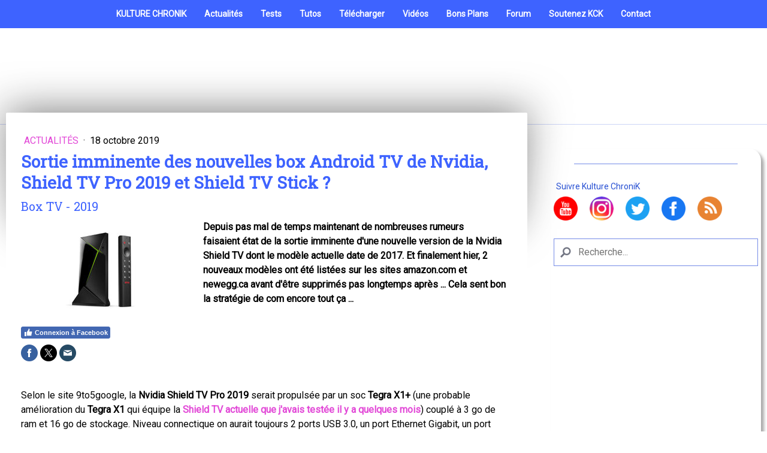

--- FILE ---
content_type: text/html; charset=UTF-8
request_url: https://www.kulturechronik.fr/2019/10/18/sortie-imminente-des-nouvelles-box-android-tv-de-nvidia-shield-tv-pro-2019-et-shield-tv-stick/
body_size: 20695
content:
<!DOCTYPE html>
<html lang="fr-FR"><head>
    <meta charset="utf-8"/>
    <link rel="dns-prefetch preconnect" href="https://u.jimcdn.com/" crossorigin="anonymous"/>
<link rel="dns-prefetch preconnect" href="https://assets.jimstatic.com/" crossorigin="anonymous"/>
<link rel="dns-prefetch preconnect" href="https://image.jimcdn.com" crossorigin="anonymous"/>
<link rel="dns-prefetch preconnect" href="https://fonts.jimstatic.com" crossorigin="anonymous"/>
<meta name="viewport" content="width=device-width, initial-scale=1"/>
<meta http-equiv="X-UA-Compatible" content="IE=edge"/>
<meta name="description" content="Depuis pas mal de temps maintenant de nombreuses rumeurs faisaient état de la sortie imminente d'une nouvelle version de la Nvidia Shield TV dont le modèle actuelle date de 2017. Et finalement hier, 2 nouveaux modèles ont été listées sur les sites amazon.com et newegg.ca avant d'être supprimés pas longtemps après ... Cela sent la bonne stratégie de com encore tout ça ..."/>
<meta name="robots" content="index, follow, archive"/>
<meta property="st:section" content="Depuis pas mal de temps maintenant de nombreuses rumeurs faisaient état de la sortie imminente d'une nouvelle version de la Nvidia Shield TV dont le modèle actuelle date de 2017. Et finalement hier, 2 nouveaux modèles ont été listées sur les sites amazon.com et newegg.ca avant d'être supprimés pas longtemps après ... Cela sent la bonne stratégie de com encore tout ça ..."/>
<meta name="generator" content="Jimdo Creator"/>
<meta name="twitter:title" content="Nvidia Shield TV Pro 2019 &amp; TV Stick : sortie imminente des box ?"/>
<meta name="twitter:description" content="Depuis pas mal de temps maintenant de nombreuses rumeurs faisaient état de la sortie imminente d'une nouvelle version de la Nvidia Shield TV dont le modèle actuelle date de 2017. Et finalement hier, 2 nouveaux modèles ont été listées sur les sites amazon.com et newegg.ca avant d'être supprimés pas longtemps après."/>
<meta name="twitter:card" content="summary_large_image"/>
<meta property="og:url" content="http://www.kulturechronik.fr/2019/10/18/sortie-imminente-des-nouvelles-box-android-tv-de-nvidia-shield-tv-pro-2019-et-shield-tv-stick/"/>
<meta property="og:title" content="Nvidia Shield TV Pro 2019 &amp; TV Stick : sortie imminente des box ?"/>
<meta property="og:description" content="Depuis pas mal de temps maintenant de nombreuses rumeurs faisaient état de la sortie imminente d'une nouvelle version de la Nvidia Shield TV dont le modèle actuelle date de 2017. Et finalement hier, 2 nouveaux modèles ont été listées sur les sites amazon.com et newegg.ca avant d'être supprimés pas longtemps après."/>
<meta property="og:type" content="article"/>
<meta property="og:locale" content="fr_FR"/>
<meta property="og:site_name" content="Kulture ChroniK"/>
<meta name="twitter:image" content="https://image.jimcdn.com/app/cms/image/transf/dimension=4000x3000:format=jpg/path/sdbf15339ff25ca1f/image/i03507b1b7787ea90/version/1571390805/image.jpg"/>
<meta property="og:image" content="https://image.jimcdn.com/app/cms/image/transf/dimension=4000x3000:format=jpg/path/sdbf15339ff25ca1f/image/i03507b1b7787ea90/version/1571390805/image.jpg"/>
<meta property="og:image:width" content="1280"/>
<meta property="og:image:height" content="720"/>
<meta property="og:image:secure_url" content="https://image.jimcdn.com/app/cms/image/transf/dimension=4000x3000:format=jpg/path/sdbf15339ff25ca1f/image/i03507b1b7787ea90/version/1571390805/image.jpg"/>
<meta property="article:published_time" content="2019-10-18 11:25:00"/>
<meta property="article:tag" content="box TV"/>
<meta property="article:tag" content="android TV"/>
<meta property="article:tag" content="Nvidia"/>
<meta property="article:tag" content="Nvidia Shield TV"/>
<meta property="article:tag" content="actu box tv"/><title>Nvidia Shield TV Pro 2019 &amp; TV Stick : sortie imminente des box ? - Kulture ChroniK</title>
<link rel="shortcut icon" href="https://u.jimcdn.com/cms/o/sdbf15339ff25ca1f/img/favicon.bmp?t=1543223747"/>
    <link rel="alternate" type="application/rss+xml" title="Blog" href="https://www.kulturechronik.fr/rss/blog"/>    
<link rel="canonical" href="https://www.kulturechronik.fr/2019/10/18/sortie-imminente-des-nouvelles-box-android-tv-de-nvidia-shield-tv-pro-2019-et-shield-tv-stick/"/>

        <script src="https://assets.jimstatic.com/ckies.js.7aeecda51e36f76cf70c.js"></script>

        <script src="https://assets.jimstatic.com/cookieControl.js.c1cea533ba5da95c3d32.js"></script>
    <script>window.CookieControlSet.setToOff();</script>

    <style>html,body{margin:0}.hidden{display:none}.n{padding:5px}#cc-website-title a {text-decoration: none}.cc-m-image-align-1{text-align:left}.cc-m-image-align-2{text-align:right}.cc-m-image-align-3{text-align:center}</style>

        <link href="https://u.jimcdn.com/cms/o/sdbf15339ff25ca1f/layout/dm_b9656a47c0ca87b8f68d8afeae355258/css/layout.css?t=1748599978" rel="stylesheet" type="text/css" id="jimdo_layout_css"/>
<script>     /* <![CDATA[ */     /*!  loadCss [c]2014 @scottjehl, Filament Group, Inc.  Licensed MIT */     window.loadCSS = window.loadCss = function(e,n,t){var r,l=window.document,a=l.createElement("link");if(n)r=n;else{var i=(l.body||l.getElementsByTagName("head")[0]).childNodes;r=i[i.length-1]}var o=l.styleSheets;a.rel="stylesheet",a.href=e,a.media="only x",r.parentNode.insertBefore(a,n?r:r.nextSibling);var d=function(e){for(var n=a.href,t=o.length;t--;)if(o[t].href===n)return e.call(a);setTimeout(function(){d(e)})};return a.onloadcssdefined=d,d(function(){a.media=t||"all"}),a};     window.onloadCSS = function(n,o){n.onload=function(){n.onload=null,o&&o.call(n)},"isApplicationInstalled"in navigator&&"onloadcssdefined"in n&&n.onloadcssdefined(o)}     /* ]]> */ </script>     <script>
// <![CDATA[
onloadCSS(loadCss('https://assets.jimstatic.com/web.css.d9361b6586f0098197fdc233c6461efe.css') , function() {
    this.id = 'jimdo_web_css';
});
// ]]>
</script>
<link href="https://assets.jimstatic.com/web.css.d9361b6586f0098197fdc233c6461efe.css" rel="preload" as="style"/>
<noscript>
<link href="https://assets.jimstatic.com/web.css.d9361b6586f0098197fdc233c6461efe.css" rel="stylesheet"/>
</noscript>
    <script>
    //<![CDATA[
        var jimdoData = {"isTestserver":false,"isLcJimdoCom":false,"isJimdoHelpCenter":false,"isProtectedPage":false,"cstok":"61a95c4746d3a3af073b21090a9b32f59f3bc81d","cacheJsKey":"064b4d1c921bd49a9c169268b23e2271a2de98eb","cacheCssKey":"064b4d1c921bd49a9c169268b23e2271a2de98eb","cdnUrl":"https:\/\/assets.jimstatic.com\/","minUrl":"https:\/\/assets.jimstatic.com\/app\/cdn\/min\/file\/","authUrl":"https:\/\/a.jimdo.com\/","webPath":"https:\/\/www.kulturechronik.fr\/","appUrl":"https:\/\/a.jimdo.com\/","cmsLanguage":"fr_FR","isFreePackage":false,"mobile":false,"isDevkitTemplateUsed":true,"isTemplateResponsive":true,"websiteId":"sdbf15339ff25ca1f","pageId":2167988995,"packageId":3,"shop":{"deliveryTimeTexts":{"1":"1 \u00e0 3 jours de d\u00e9lai de livraison","2":"3 \u00e0 5 jours de d\u00e9lai de livraison","3":"5 \u00e0 8 jours de d\u00e9lai de livraison"},"checkoutButtonText":"Paiement","isReady":false,"currencyFormat":{"pattern":"\u00a4#,##0.00","convertedPattern":"$#,##0.00","symbols":{"GROUPING_SEPARATOR":",","DECIMAL_SEPARATOR":".","CURRENCY_SYMBOL":"$"}},"currencyLocale":"en_US"},"tr":{"gmap":{"searchNotFound":"L'adresse entr\u00e9e n'a pu \u00eatre trouv\u00e9e. ","routeNotFound":"L'itin\u00e9raire n'a pas pu \u00eatre calcul\u00e9. Raisons possibles: l'adresse de d\u00e9part n'est pas assez pr\u00e9cise ou trop \u00e9loign\u00e9e de l'adresse d'arriv\u00e9e."},"shop":{"checkoutSubmit":{"next":"\u00c9tape suivante","wait":"Attendez s'il vous pla\u00eet"},"paypalError":"Une erreur est intervenue. Veuillez r\u00e9essayer !","cartBar":"Panier d'achat","maintenance":"Cette e-boutique est indisponible pour le moment. Veuillez r\u00e9essayer plus tard.","addToCartOverlay":{"productInsertedText":"L'article a \u00e9t\u00e9 ajout\u00e9 au panier.","continueShoppingText":"Continuer les achats","reloadPageText":"Charger \u00e0 nouveau"},"notReadyText":"Cette e-boutique n'est pas encore compl\u00e8te.","numLeftText":"Plus de {:num} exemplaires de cet article ne sont  pas disponibles pour le moment.","oneLeftText":"Seulement un exemplaire de cet article est disponible."},"common":{"timeout":"Un probl\u00e8me est survenu. L'action demand\u00e9e a \u00e9t\u00e9 annul\u00e9e. Veuillez r\u00e9essayer dans quelques minutes."},"form":{"badRequest":"Une erreur est survenue. Les donn\u00e9es n'ont pas pu \u00eatre transmises. Veuillez essayer \u00e0 nouveau. "}},"jQuery":"jimdoGen002","isJimdoMobileApp":false,"bgConfig":{"id":81688995,"type":"color","color":"rgb(255, 255, 255)"},"bgFullscreen":true,"responsiveBreakpointLandscape":767,"responsiveBreakpointPortrait":480,"copyableHeadlineLinks":false,"tocGeneration":false,"googlemapsConsoleKey":false,"loggingForAnalytics":false,"loggingForPredefinedPages":false,"isFacebookPixelIdEnabled":false,"userAccountId":"f27dc5a3-f685-4142-88c9-157a435931bc"};
    // ]]>
</script>

     <script> (function(window) { 'use strict'; var regBuff = window.__regModuleBuffer = []; var regModuleBuffer = function() { var args = [].slice.call(arguments); regBuff.push(args); }; if (!window.regModule) { window.regModule = regModuleBuffer; } })(window); </script>
    <script src="https://assets.jimstatic.com/web.js.7778446e79a0c13073d7.js" async="true"></script>
    <script src="https://assets.jimstatic.com/at.js.db285b71839286136d00.js"></script>
<meta name="google-site-verification" content="Ta6EJRD0MygYyprG9TaRrYdug3PXMtyN-PwYtQr0bOs"/>

<script type="application/ld+json">
/* <![CDATA[ */
{
  "@context": "https://schema.org/", 
  "@type": "BreadcrumbList", 
  "itemListElement": [{
    "@type": "ListItem", 
    "position": 1, 
    "name": "Homepage",
    "item": "https://www.kulturechronik.fr/"  
  }]
}
/*]]>*/
</script>

<script type="application/ld+json">
/* <![CDATA[ */
{
  "@context": "https://schema.org",
  "@type": "Organization",
  "name": "kulturechronik",
  "alternateName": "kulturechronik",
  "url": "https://www.kulturechronik.fr/",
  "logo": "https://image.jimcdn.com/app/cms/image/transf/none/path/sdbf15339ff25ca1f/image/ia6801f80a8f1ddc0/version/1636472683/image.png",
  "sameAs": [
    "https://youtube.com/kulturechronik/kulturechronik/?sub_confirmation=1",
    "https://facebook.com/kulturechronik",
    "https://twitter.com/kulturechronik",
    "https://instagram.com/kulturechronik"
  ]
}
/*]]>*/
</script>

<script type="application/ld+json">
/* <![CDATA[ */
{
  "@context": "https://schema.org/",
  "@type": "WebSite",
  "name": "kulturechronik",
  "url": "https://www.kulturechronik.fr/",
  "potentialAction": {
    "@type": "SearchAction",
    "target": "https://www.kulturechronik.fr/search?q={search_term_string}",
    "query-input": "required name=search_term_string"
  }
}
/*]]>*/
</script>

<script type="application/ld+json">
/* <![CDATA[ */
{
    "@context": "http://schema.org",
    "@type": "SiteNavigationElement",
    "name": [
        "Home"
    ],
    "url": [
        "https://www.kulturechronik.fr/i"
    ]
}
/*]]>*/
</script>

<script type="application/ld+json" class="saswp-schema-markup-output">
/* <![CDATA[ */
[{"@context":"https:\/\/schema.org","@type":"AboutPage","mainEntityOfPage":{"@type":"WebPage","@id":"https:\/\/kulturechronik.fr\/"},"url":"https:\/\/kulturechronik.fr\/","headline":"About Us","description":"Retrouvez des tutos, des tests, des bons plans, des astuces & l'actualité tech & geek : Box TV, Kodi, smartphones, PC, Raspberry Pi, jeux vidéo, apps.,","publisher":{"@type":"Organization","name":"kulturechronik","url":"https:\/\/kulturechronik.fr"}}]
/*]]>*/
</script>

<script type="application/ld+json" class="saswp-schema-markup-output">
/* <![CDATA[ */
[{"@context":"https:\/\/schema.org","@type":"ContactPage","mainEntityOfPage":{"@type":"WebPage","@id":"https:\/\/kulturechronik.fr\/contact\/"},"url":"https:\/\/kulturechronik.fr\/contact\/","headline":"Contact us","description":"Email us at contact@kulturechronik.fr","publisher":{"@type":"Organization","name":"kulturechronik","url":"https:\/\/kulturechronik.fr","logo":{"@type":"ImageObject","url":"https://image.jimcdn.com/app/cms/image/transf/none/path/sdbf15339ff25ca1f/image/ia6801f80a8f1ddc0/version/1636472683/image.png","width":"3124","height":"1043"}}}]
/*]]>*/
</script>

<style type="text/css">
/*<![CDATA[*/
a:link,
a:visited {text-decoration: none; }
a:active {text-decoration: none; }
a:hover {text-decoration: none; }

    /* Styles des éléments de l'annonce blog "ça vous a plu ?" */
.plu{
    color: rgb(255, 82, 158);
    font-size: 24px;
    font-weight: 700;
    line-height: 42px;}
.jusqua{
font-weight: 700;
}
.cliqu{
    font-size: 24px;
    font-weight: 700;
    line-height: 36px;
}
.jusqua a,
.cliqu a{
color: rgb(62, 99, 255);
transition-delay: 0s;
transition-duration: 0.2s;
transition-property: color;
transition-timing-function: ease-out;
}
.jusqua a:hover,
.cliqu a:hover{
    color: rgb(255, 196, 84);
}
/*]]>*/
</style>


<script language="JavaScript" type="text/javascript">
//<![CDATA[
/*
SCRIPT EDITE SUR L'EDITEUR JAVASCRIPT
http://www.editeurjavascript.com
*/
function ChangeUrl(formulaire)
        {
        if (formulaire.ListeUrl.selectedIndex != 0)
                {
                location.href = formulaire.ListeUrl.options[formulaire.ListeUrl.selectedIndex].value;
                }
        else 
                {
                alert('Veuillez choisir une destination.');
                }
        }
//]]>
</script>

<script data-ad-client="ca-pub-9284891143735481" async="async" src="https://pagead2.googlesyndication.com/pagead/js/adsbygoogle.js"></script>

<style type="text/css">
/*<![CDATA[*/

/* Arrondir les angles des images avec texte */

.j-textWithImage .cc-imagewrapper img {
-webkit-border-radius: 10px;
-moz-border-radius: 10px;
border-radius: 10px;
}

/*]]>*/
</style>


<style type="text/css">
/*<![CDATA[*/

/* Arrondir les angles des images */

.j-imageSubtitle .cc-imagewrapper img {
-webkit-border-radius: 15px;
-moz-border-radius: 15px;
border-radius: 15px;
margin: 10px 5px;
}

/*]]>*/
</style>


<style type="text/css">
/*<![CDATA[*/
#form1
{
    background-color: rgb(255, 255, 255);
    color: rgb(226, 73, 215); 
    border-color: rgb(62, 99, 255);
    font-family: Roboto; 
    font-size:24px;
    border-width:2px;
    border-radius: 15px;
}
/*]]>*/
</style>


<style type="text/css">
/*<![CDATA[*/
/* Style et couleur de l'encadré de conclusion */
#avis
{
    padding-left: 40px;
    text-align: left;
    padding-right: 20px;
    border: 4px solid #3e63ff;
    border-image: linear-gradient(to right, #3e63ff, #e249d7);
    border-image-slice: 1;
}
/*]]>*/
</style>


<style type="text/css">
/*<![CDATA[*/
/* Style et couleur de l'encadré Pour des tests */
#pour
{
    padding-left: 40px;
    text-align: left;
    padding-right: 20px;
    border: 4px solid #3e63ff;
    border-radius: 10px;
}

#pourtext
{
    color: #3e63ff ;
    font-weight: bold;
}
/*]]>*/
</style>


<style type="text/css">
/*<![CDATA[*/
/* Style et couleur de l'encadré Moins des tests */
#contre
{
    padding-left: 40px;
    text-align: left;
    padding-right: 20px;
    border: 4px solid #e249d7;
    border-radius: 10px;
}

#contretext
{
    color: #e249d7 ;
    font-weight: bold;
}
/*]]>*/
</style>


<script src="//ajax.googleapis.com/ajax/libs/jquery/3.6.0/jquery.min.js" type="text/javascript"></script>

<script type="text/javascript">
//<![CDATA[
/*
Changer attribut des liens de la barre de navigation en _self et dofollow
*/
$(document).ready(function() {    
    //target="_self" 
    $("a[href^='http://bit.ly/37lUqhW']").attr('rel','noopener dofollow');
    $("a[href^='https://forum.kulturechronik.fr/']").attr('target','_self').attr('rel','dofollow');
    $("a[href^='https://www.kulturechronik.fr/blog/?tag=Actu+Box+TV']").attr('target','_self').attr('rel','dofollow');
    $("a[href^='https://www.kulturechronik.fr/blog/?tag=ordinateur']").attr('target','_self').attr('rel','dofollow');
    $("a[href^='https://www.kulturechronik.fr/blog/?tag=Actu+OS']").attr('target','_self').attr('rel','dofollow');
    $("a[href^='https://www.kulturechronik.fr/blog/?tag=Actu+Windows']").attr('target','_self').attr('rel','dofollow');
    $("a[href^='https://www.kulturechronik.fr/blog/?tag=Actu+Montres+connect%C3%A9es']").attr('target','_self').attr('rel','dofollow');
    $("a[href^='https://www.kulturechronik.fr/blog/?tag=Actu+Jeux+Vid%C3%A9o']").attr('target','_self').attr('rel','dofollow');
    $("a[href^='https://www.kulturechronik.fr/blog/?tag=Actu+Internet']").attr('target','_self').attr('rel','dofollow');
    $("a[href^='https://www.kulturechronik.fr/blog/?tag=Test+Smartphone']").attr('target','_self').attr('rel','dofollow');
    $("a[href^='https://www.kulturechronik.fr/blog/?tag=Test+VPN']").attr('target','_self').attr('rel','dofollow');
    $("a[href^='https://www.kulturechronik.fr/blog/?tag=Test+Montre+Connect%C3%A9e']").attr('target','_self').attr('rel','dofollow');
    $("a[href^='https://www.kulturechronik.fr/blog/?tag=tutoriel+Raspberry+Pi']").attr('target','_self').attr('rel','dofollow');
    $("a[href^='https://www.kulturechronik.fr/blog/?tag=Tuto+Box+TV']").attr('target','_self').attr('rel','dofollow');
    $("a[href^='https://www.kulturechronik.fr/blog/?tag=tuto+Ordinateur']").attr('target','_self').attr('rel','dofollow');
    $("a[href^='https://www.kulturechronik.fr/blog/?tag=tutoriel+smartphone']").attr('target','_self').attr('rel','dofollow');
    $("a[href^='https://www.kulturechronik.fr/blog/?tag=Tuto+r%C3%A9seaux+sociaux']").attr('target','_self').attr('rel','dofollow');
    $("a[href^='https://www.kulturechronik.fr/blog/?tag=T%C3%A9l%C3%A9charger+Firmware']").attr('target','_self').attr('rel','dofollow');
    
});
 
//]]>
</script>

<style type="text/css">
/*<![CDATA[*/
/* Centrer bouton newlsetter */
#cc-m-11601751895
{
    text-align: center;
}
/*]]>*/
</style>


<style type="text/css">
/*<![CDATA[*/
/*Style des modules de la page d'accueil*/
#cc-m-11578023395:hover, #cc-m-11578030595:hover, #cc-m-11578040995:hover, #cc-m-11578036795:hover, #cc-m-11578856195:hover, #cc-m-11578885395:hover, #cc-m-11578888395:hover, #cc-m-11578893395:hover, #cc-m-11578946295:hover, #cc-m-11578946295:hover, #cc-m-11578927095:hover, #cc-m-11578928495:hover, #cc-m-11578942095:hover, #cc-m-11578944595:hover, #cc-m-11578883195:hover, #cc-m-11579190395:hover, #cc-m-11579194695:hover, #cc-m-11579798295:hover, #cc-m-11579825195:hover, #cc-m-11579835395:hover, #cc-m-11585142295:hover, #cc-m-11585173195:hover, #cc-m-11585223595:hover, #cc-m-11585226795:hover, #cc-m-11585230295:hover, #cc-m-11585193495:hover, #cc-m-11585200295:hover, #cc-m-11585202395:hover, #cc-m-11585211095:hover, #cc-m-11589352795:hover, #gallery_thumb_8032311695:hover, #gallery_thumb_8032311895:hover, #gallery_thumb_8032312095:hover, #gallery_thumb_8032312295:hover, #gallery_thumb_8032312495:hover, #cc-matrix-1:hover, #cc-m-11599993895:hover, #cc-m-11599987895:hover, #cc-m-11602555595:hover, #cc-m-11602590795:hover, #cc-m-11602555795:hover, #cc-m-11602688195:hover, #cc-m-11602688595:hover, #cc-m-11602688395:hover, #cc-m-11633686095:hover, #cc-m-11730868195:hover, #cc-matrix-2:hover
{
    opacity: 0.7;
}
/*Style des titres de la page d'accueil*/
h3.titreune 
{
    width: 95%;
    text-align: center;
    text-color: black;
}
/*Ombres des modules de page d'accueil*/
#cc-matrix-3137190095, #cc-m-11577315595, #cc-matrix-2928666895, #cc-matrix-3137189995, #cc-m-11585240795, #cc-m-11585192495, #cc-m-11585242295, #cc-m-11585245295, #cc-m-11585246095, #cc-m-11585247195, #cc-m-11585248995, #cc-m-11585250395, #cc-m-11585251295, #cc-m-11585252195, #cc-m-11585252895, #cc-m-11585259895, #cc-m-11585270195, #cc-m-11585271295, #cc-m-11585272295, #cc-m-11585273095, #cc-matrix-, #cc-m-11602555495, #cc-m-11602688095 
{
    border-radius: 20px;
    box-shadow: 5px 5px 5px #aaa;
}
/*]]>*/
</style>

<meta property="og:url" content="https://www.kulturechronik.fr"/>
<meta property="og:title" content="Kulture ChroniK"/>
<meta property="og:description" content="Actu-tests tech &amp; geek, tutoriels, astuces et bons plans"/>
<meta property="og:image" content="https://image.jimcdn.com/app/cms/image/transf/dimension=820x10000:format=jpg/path/sdbf15339ff25ca1f/image/i2808dc680bed8648/version/1621446724/image.jpg"/>

<style type="text/css">
/*<![CDATA[*/

/* Style RSS */

#cc-m-11631584395
{
  border-radius: 20px;
  box-shadow: 5px 5px 5px #aaa;  
}

/*]]>*/
</style>


<style type="text/css">
/*<![CDATA[*/
/*Supprimer le logo dans l'en tête du site*/

     .jtpl-logo {display:none;}
 
/*]]>*/
</style>


<style type="text/css">
/*<![CDATA[*/
/*Vérification Pinterest p:domain_verify*/
/*]]>*/
</style>

<meta name="p:domain_verify" content="741098eff562345d3e562a793f7d5107"/>

<script language="JavaScript" type="text/javascript">
//<![CDATA[
document.addEventListener("DOMContentLoaded", function() {
    var images = document.querySelectorAll("img");
    images.forEach(function(img) {
        img.setAttribute("loading", "lazy");
    });

    var videos = document.querySelectorAll("iframe, video");
    videos.forEach(function(video) {
        video.setAttribute("loading", "lazy");
    });
});
//]]>
</script>

<script type="text/javascript" src="https://sc.affilizz.com/affilizz.js" async="async">
//<![CDATA[
    // Ce script charge la bibliothèque JavaScript d'Affilizz pour rendre les composants Affilizz, 
    // notamment le composant <affilizz-rendering-component> sur la page.
    // Il est chargé de manière asynchrone pour ne pas bloquer le rendu de la page.

//]]>
</script>
<meta name="Impact-Site-Verification" content="1202635526"/>

<style>
/* <![CDATA[ */
.btn-windows {
  display: inline-block;
  background-color: #e249d7; /* Violet */
  color: white !important;
  font-size: 20px;
  font-weight: bold;
  padding: 12px 20px;
  border-radius: 9999px; /* Bulle bien arrondie */
  text-decoration: none;
  transition: background-color 0.3s ease;
}
.btn-windows:hover {
  background-color: #3e63ff; /* Bleu */
  color: white
}
/*]]>*/
</style>

    
</head>

<body class="body cc-page cc-page-blog j-m-gallery-styles j-m-video-styles j-m-hr-styles j-m-header-styles j-m-text-styles j-m-emotionheader-styles j-m-htmlCode-styles j-m-rss-styles j-m-form-styles j-m-table-styles j-m-textWithImage-styles j-m-downloadDocument-styles j-m-imageSubtitle-styles j-m-flickr-styles j-m-googlemaps-styles j-m-blogSelection-styles j-m-comment-styles-disabled j-m-jimdo-styles j-m-profile-styles j-m-guestbook-styles j-m-promotion-styles j-m-twitter-styles j-m-hgrid-styles j-m-shoppingcart-styles j-m-catalog-styles j-m-product-styles-disabled j-m-facebook-styles j-m-sharebuttons-styles j-m-formnew-styles-disabled j-m-callToAction-styles j-m-turbo-styles j-m-spacing-styles j-m-googleplus-styles j-m-dummy-styles j-m-search-styles j-m-booking-styles j-footer-styles cc-pagemode-default cc-content-parent" id="page-2167988995">

<div id="cc-inner" class="cc-content-parent">
  <!-- _main.sass -->
  <input type="checkbox" id="jtpl-navigation__checkbox" class="jtpl-navigation__checkbox"/><div class="jtpl-main cc-content-parent">

    <!-- _background-area.sass -->
    <div class="jtpl-background-area" background-area="fullscreen"></div>
    <!-- END _background-area.sass -->

    <!-- _header.sass -->
    <header class="jtpl-header" background-area="stripe" background-area-default=""><div class="jtpl-topbar">

        <!-- _navigation.sass -->
        <nav class="jtpl-navigation navigation-colors navigation-alignment" data-dropdown="true"><div data-container="navigation"><div class="j-nav-variant-nested"><ul class="cc-nav-level-0 j-nav-level-0"><li id="cc-nav-view-2178161895" class="jmd-nav__list-item-0"><a href="/" data-link-title="KULTURE CHRONIK">KULTURE CHRONIK</a></li><li id="cc-nav-view-2170003195" class="jmd-nav__list-item-0 j-nav-has-children"><a href="/high-tech/" data-link-title="Actualités">Actualités</a><span data-navi-toggle="cc-nav-view-2170003195" class="jmd-nav__toggle-button"></span><ul class="cc-nav-level-1 j-nav-level-1"><li id="cc-nav-view-2170133495" class="jmd-nav__list-item-1"><a href="https://www.kulturechronik.fr/blog/?tag=Actu+Box+TV" data-link-title="Box TV" target="_blank" rel="nofollow">Box TV</a></li><li id="cc-nav-view-2131012795" class="jmd-nav__list-item-1"><a href="/high-tech/smartphone-tablette/" data-link-title="Smartphones">Smartphones</a></li><li id="cc-nav-view-2158345995" class="jmd-nav__list-item-1"><a href="/applications-et-logiciels/" data-link-title="Logiciels">Logiciels</a></li><li id="cc-nav-view-2158340595" class="jmd-nav__list-item-1"><a href="https://www.kulturechronik.fr/blog/?tag=ordinateur" data-link-title="Ordinateurs" target="_blank" rel="nofollow">Ordinateurs</a></li><li id="cc-nav-view-2117800195" class="jmd-nav__list-item-1"><a href="/raspberry-pi/" data-link-title="Raspberry PI">Raspberry PI</a></li><li id="cc-nav-view-2169138895" class="jmd-nav__list-item-1 j-nav-has-children"><a href="https://www.kulturechronik.fr/blog/?tag=Actu+OS" data-link-title="Systèmes d'exploitation" target="_blank" rel="nofollow">Systèmes d'exploitation</a><span data-navi-toggle="cc-nav-view-2169138895" class="jmd-nav__toggle-button"></span><ul class="cc-nav-level-2 j-nav-level-2"><li id="cc-nav-view-2149318695" class="jmd-nav__list-item-2"><a href="https://www.kulturechronik.fr/blog/?tag=Actu+Windows" data-link-title="Windows" target="_blank" rel="nofollow">Windows</a></li></ul></li><li id="cc-nav-view-2169942895" class="jmd-nav__list-item-1"><a href="https://www.kulturechronik.fr/blog/?tag=Actu+Montres+connect%C3%A9es" data-link-title="Montres connectées" target="_blank" rel="nofollow">Montres connectées</a></li><li id="cc-nav-view-2111819195" class="jmd-nav__list-item-1"><a href="https://www.kulturechronik.fr/blog/?tag=Actu+Jeux+Vid%C3%A9o" data-link-title="Jeux vidéo" target="_blank" rel="nofollow">Jeux vidéo</a></li><li id="cc-nav-view-2165008195" class="jmd-nav__list-item-1"><a href="https://www.kulturechronik.fr/blog/?tag=Actu+Internet" data-link-title="Services web et réseaux sociaux" target="_blank" rel="nofollow">Services web et réseaux sociaux</a></li></ul></li><li id="cc-nav-view-2170007095" class="jmd-nav__list-item-0 j-nav-has-children"><a href="/tests/" data-link-title="Tests">Tests</a><span data-navi-toggle="cc-nav-view-2170007095" class="jmd-nav__toggle-button"></span><ul class="cc-nav-level-1 j-nav-level-1"><li id="cc-nav-view-2170069395" class="jmd-nav__list-item-1"><a href="/tests/box-tv/" data-link-title="Box TV">Box TV</a></li><li id="cc-nav-view-2169598695" class="jmd-nav__list-item-1"><a href="https://www.kulturechronik.fr/blog/?tag=Test+Smartphone" data-link-title="Smartphones" target="_blank" rel="nofollow">Smartphones</a></li><li id="cc-nav-view-2166485495" class="jmd-nav__list-item-1"><a href="https://www.kulturechronik.fr/blog/?tag=Test+VPN" data-link-title="VPN" target="_blank" rel="nofollow">VPN</a></li><li id="cc-nav-view-2169599495" class="jmd-nav__list-item-1"><a href="https://www.kulturechronik.fr/blog/?tag=Test+Montre+Connect%C3%A9e" data-link-title="Montres connectées" target="_blank" rel="nofollow">Montres connectées</a></li></ul></li><li id="cc-nav-view-2170003695" class="jmd-nav__list-item-0 j-nav-has-children"><a href="/tutoriels-astuces/" data-link-title="Tutos">Tutos</a><span data-navi-toggle="cc-nav-view-2170003695" class="jmd-nav__toggle-button"></span><ul class="cc-nav-level-1 j-nav-level-1"><li id="cc-nav-view-2129680895" class="jmd-nav__list-item-1"><a href="/kodi/" data-link-title="Tutoriels kodi">Tutoriels kodi</a></li><li id="cc-nav-view-2158346795" class="jmd-nav__list-item-1"><a href="https://www.kulturechronik.fr/blog/?tag=tutoriel+Raspberry+Pi" data-link-title="Tutos Raspberry Pi" target="_blank" rel="nofollow">Tutos Raspberry Pi</a></li><li id="cc-nav-view-2170219695" class="jmd-nav__list-item-1"><a href="https://www.kulturechronik.fr/blog/?tag=Tuto+Box+TV" data-link-title="Tutoriels box TV" target="_blank" rel="nofollow">Tutoriels box TV</a></li><li id="cc-nav-view-2158370695" class="jmd-nav__list-item-1"><a href="https://www.kulturechronik.fr/blog/?tag=tuto+Ordinateur" data-link-title="Tutos PC &amp; Mac" target="_blank" rel="nofollow">Tutos PC &amp; Mac</a></li><li id="cc-nav-view-2158370895" class="jmd-nav__list-item-1"><a href="https://www.kulturechronik.fr/blog/?tag=tutoriel+smartphone" data-link-title="Tutoriels Smartphone" target="_blank" rel="nofollow">Tutoriels Smartphone</a></li><li id="cc-nav-view-2154005395" class="jmd-nav__list-item-1"><a href="https://www.kulturechronik.fr/blog/?tag=Tuto+r%C3%A9seaux+sociaux" data-link-title="Astuces Réseaux sociaux" target="_blank" rel="nofollow">Astuces Réseaux sociaux</a></li></ul></li><li id="cc-nav-view-2130836495" class="jmd-nav__list-item-0 j-nav-has-children"><a href="/telecharger/" data-link-title="Télécharger">Télécharger</a><span data-navi-toggle="cc-nav-view-2130836495" class="jmd-nav__toggle-button"></span><ul class="cc-nav-level-1 j-nav-level-1"><li id="cc-nav-view-2168606495" class="jmd-nav__list-item-1"><a href="https://www.kulturechronik.fr/blog/?tag=T%C3%A9l%C3%A9charger+Firmware" data-link-title="Firmware / ROM" target="_blank" rel="nofollow">Firmware / ROM</a></li><li id="cc-nav-view-2130837195" class="jmd-nav__list-item-1"><a href="/telecharger/multimedia/" data-link-title="Multimédia">Multimédia</a></li><li id="cc-nav-view-2130837495" class="jmd-nav__list-item-1"><a href="/telecharger/securite/" data-link-title="Sécurité">Sécurité</a></li><li id="cc-nav-view-2130837595" class="jmd-nav__list-item-1"><a href="/telecharger/bureautique/" data-link-title="Bureautique">Bureautique</a></li><li id="cc-nav-view-2130837895" class="jmd-nav__list-item-1"><a href="/telecharger/utilitaires/" data-link-title="Utilitaires">Utilitaires</a></li><li id="cc-nav-view-2131288295" class="jmd-nav__list-item-1"><a href="/telecharger/android-apk/" data-link-title="Android APK">Android APK</a></li><li id="cc-nav-view-2163245595" class="jmd-nav__list-item-1"><a href="/telecharger/android-tv-apk/" data-link-title="Android TV APK">Android TV APK</a></li><li id="cc-nav-view-2152960295" class="jmd-nav__list-item-1"><a href="/telecharger/raspberry-pi/" data-link-title="Raspberry Pi">Raspberry Pi</a></li><li id="cc-nav-view-2143281395" class="jmd-nav__list-item-1"><a href="/telecharger/systeme-d-exploitation-pc/" data-link-title="Système d'exploitation PC">Système d'exploitation PC</a></li><li id="cc-nav-view-2150941595" class="jmd-nav__list-item-1"><a href="/telecharger/kodi-et-extensions/" data-link-title="Kodi et extensions">Kodi et extensions</a></li><li id="cc-nav-view-2200200295" class="jmd-nav__list-item-1"><a href="/telecharger/divers/" data-link-title="Divers">Divers</a></li></ul></li><li id="cc-nav-view-2169597895" class="jmd-nav__list-item-0"><a href="http://bit.ly/37lUqhW" data-link-title="Vidéos" target="_blank" rel="nofollow">Vidéos</a></li><li id="cc-nav-view-2170003395" class="jmd-nav__list-item-0"><a href="/bons-plans/" data-link-title="Bons Plans">Bons Plans</a></li><li id="cc-nav-view-2173560695" class="jmd-nav__list-item-0"><a href="https://forum.kulturechronik.fr/" data-link-title="Forum" target="_blank" rel="nofollow">Forum</a></li><li id="cc-nav-view-2150523295" class="jmd-nav__list-item-0"><a href="/soutenir-kck/" data-link-title="Soutenez KCK">Soutenez KCK</a></li><li id="cc-nav-view-2164547595" class="jmd-nav__list-item-0"><a href="/contact/" data-link-title="Contact">Contact</a></li></ul></div></div>
        </nav><!-- END _navigation.sass --><!-- _mobile-navigation.sass --><label for="jtpl-navigation__checkbox" class="jtpl-navigation__label navigation-colors__menu-icon">
          <span class="jtpl-navigation__borders navigation-colors__menu-icon"></span>
        </label>
        <nav class="jtpl-mobile-navigation navigation-colors navigation-colors--transparency"><div data-container="navigation"><div class="j-nav-variant-nested"><ul class="cc-nav-level-0 j-nav-level-0"><li id="cc-nav-view-2178161895" class="jmd-nav__list-item-0"><a href="/" data-link-title="KULTURE CHRONIK">KULTURE CHRONIK</a></li><li id="cc-nav-view-2170003195" class="jmd-nav__list-item-0 j-nav-has-children"><a href="/high-tech/" data-link-title="Actualités">Actualités</a><span data-navi-toggle="cc-nav-view-2170003195" class="jmd-nav__toggle-button"></span><ul class="cc-nav-level-1 j-nav-level-1"><li id="cc-nav-view-2170133495" class="jmd-nav__list-item-1"><a href="https://www.kulturechronik.fr/blog/?tag=Actu+Box+TV" data-link-title="Box TV" target="_blank" rel="nofollow">Box TV</a></li><li id="cc-nav-view-2131012795" class="jmd-nav__list-item-1"><a href="/high-tech/smartphone-tablette/" data-link-title="Smartphones">Smartphones</a></li><li id="cc-nav-view-2158345995" class="jmd-nav__list-item-1"><a href="/applications-et-logiciels/" data-link-title="Logiciels">Logiciels</a></li><li id="cc-nav-view-2158340595" class="jmd-nav__list-item-1"><a href="https://www.kulturechronik.fr/blog/?tag=ordinateur" data-link-title="Ordinateurs" target="_blank" rel="nofollow">Ordinateurs</a></li><li id="cc-nav-view-2117800195" class="jmd-nav__list-item-1"><a href="/raspberry-pi/" data-link-title="Raspberry PI">Raspberry PI</a></li><li id="cc-nav-view-2169138895" class="jmd-nav__list-item-1 j-nav-has-children"><a href="https://www.kulturechronik.fr/blog/?tag=Actu+OS" data-link-title="Systèmes d'exploitation" target="_blank" rel="nofollow">Systèmes d'exploitation</a><span data-navi-toggle="cc-nav-view-2169138895" class="jmd-nav__toggle-button"></span><ul class="cc-nav-level-2 j-nav-level-2"><li id="cc-nav-view-2149318695" class="jmd-nav__list-item-2"><a href="https://www.kulturechronik.fr/blog/?tag=Actu+Windows" data-link-title="Windows" target="_blank" rel="nofollow">Windows</a></li></ul></li><li id="cc-nav-view-2169942895" class="jmd-nav__list-item-1"><a href="https://www.kulturechronik.fr/blog/?tag=Actu+Montres+connect%C3%A9es" data-link-title="Montres connectées" target="_blank" rel="nofollow">Montres connectées</a></li><li id="cc-nav-view-2111819195" class="jmd-nav__list-item-1"><a href="https://www.kulturechronik.fr/blog/?tag=Actu+Jeux+Vid%C3%A9o" data-link-title="Jeux vidéo" target="_blank" rel="nofollow">Jeux vidéo</a></li><li id="cc-nav-view-2165008195" class="jmd-nav__list-item-1"><a href="https://www.kulturechronik.fr/blog/?tag=Actu+Internet" data-link-title="Services web et réseaux sociaux" target="_blank" rel="nofollow">Services web et réseaux sociaux</a></li></ul></li><li id="cc-nav-view-2170007095" class="jmd-nav__list-item-0 j-nav-has-children"><a href="/tests/" data-link-title="Tests">Tests</a><span data-navi-toggle="cc-nav-view-2170007095" class="jmd-nav__toggle-button"></span><ul class="cc-nav-level-1 j-nav-level-1"><li id="cc-nav-view-2170069395" class="jmd-nav__list-item-1"><a href="/tests/box-tv/" data-link-title="Box TV">Box TV</a></li><li id="cc-nav-view-2169598695" class="jmd-nav__list-item-1"><a href="https://www.kulturechronik.fr/blog/?tag=Test+Smartphone" data-link-title="Smartphones" target="_blank" rel="nofollow">Smartphones</a></li><li id="cc-nav-view-2166485495" class="jmd-nav__list-item-1"><a href="https://www.kulturechronik.fr/blog/?tag=Test+VPN" data-link-title="VPN" target="_blank" rel="nofollow">VPN</a></li><li id="cc-nav-view-2169599495" class="jmd-nav__list-item-1"><a href="https://www.kulturechronik.fr/blog/?tag=Test+Montre+Connect%C3%A9e" data-link-title="Montres connectées" target="_blank" rel="nofollow">Montres connectées</a></li></ul></li><li id="cc-nav-view-2170003695" class="jmd-nav__list-item-0 j-nav-has-children"><a href="/tutoriels-astuces/" data-link-title="Tutos">Tutos</a><span data-navi-toggle="cc-nav-view-2170003695" class="jmd-nav__toggle-button"></span><ul class="cc-nav-level-1 j-nav-level-1"><li id="cc-nav-view-2129680895" class="jmd-nav__list-item-1"><a href="/kodi/" data-link-title="Tutoriels kodi">Tutoriels kodi</a></li><li id="cc-nav-view-2158346795" class="jmd-nav__list-item-1"><a href="https://www.kulturechronik.fr/blog/?tag=tutoriel+Raspberry+Pi" data-link-title="Tutos Raspberry Pi" target="_blank" rel="nofollow">Tutos Raspberry Pi</a></li><li id="cc-nav-view-2170219695" class="jmd-nav__list-item-1"><a href="https://www.kulturechronik.fr/blog/?tag=Tuto+Box+TV" data-link-title="Tutoriels box TV" target="_blank" rel="nofollow">Tutoriels box TV</a></li><li id="cc-nav-view-2158370695" class="jmd-nav__list-item-1"><a href="https://www.kulturechronik.fr/blog/?tag=tuto+Ordinateur" data-link-title="Tutos PC &amp; Mac" target="_blank" rel="nofollow">Tutos PC &amp; Mac</a></li><li id="cc-nav-view-2158370895" class="jmd-nav__list-item-1"><a href="https://www.kulturechronik.fr/blog/?tag=tutoriel+smartphone" data-link-title="Tutoriels Smartphone" target="_blank" rel="nofollow">Tutoriels Smartphone</a></li><li id="cc-nav-view-2154005395" class="jmd-nav__list-item-1"><a href="https://www.kulturechronik.fr/blog/?tag=Tuto+r%C3%A9seaux+sociaux" data-link-title="Astuces Réseaux sociaux" target="_blank" rel="nofollow">Astuces Réseaux sociaux</a></li></ul></li><li id="cc-nav-view-2130836495" class="jmd-nav__list-item-0 j-nav-has-children"><a href="/telecharger/" data-link-title="Télécharger">Télécharger</a><span data-navi-toggle="cc-nav-view-2130836495" class="jmd-nav__toggle-button"></span><ul class="cc-nav-level-1 j-nav-level-1"><li id="cc-nav-view-2168606495" class="jmd-nav__list-item-1"><a href="https://www.kulturechronik.fr/blog/?tag=T%C3%A9l%C3%A9charger+Firmware" data-link-title="Firmware / ROM" target="_blank" rel="nofollow">Firmware / ROM</a></li><li id="cc-nav-view-2130837195" class="jmd-nav__list-item-1"><a href="/telecharger/multimedia/" data-link-title="Multimédia">Multimédia</a></li><li id="cc-nav-view-2130837495" class="jmd-nav__list-item-1"><a href="/telecharger/securite/" data-link-title="Sécurité">Sécurité</a></li><li id="cc-nav-view-2130837595" class="jmd-nav__list-item-1"><a href="/telecharger/bureautique/" data-link-title="Bureautique">Bureautique</a></li><li id="cc-nav-view-2130837895" class="jmd-nav__list-item-1"><a href="/telecharger/utilitaires/" data-link-title="Utilitaires">Utilitaires</a></li><li id="cc-nav-view-2131288295" class="jmd-nav__list-item-1"><a href="/telecharger/android-apk/" data-link-title="Android APK">Android APK</a></li><li id="cc-nav-view-2163245595" class="jmd-nav__list-item-1"><a href="/telecharger/android-tv-apk/" data-link-title="Android TV APK">Android TV APK</a></li><li id="cc-nav-view-2152960295" class="jmd-nav__list-item-1"><a href="/telecharger/raspberry-pi/" data-link-title="Raspberry Pi">Raspberry Pi</a></li><li id="cc-nav-view-2143281395" class="jmd-nav__list-item-1"><a href="/telecharger/systeme-d-exploitation-pc/" data-link-title="Système d'exploitation PC">Système d'exploitation PC</a></li><li id="cc-nav-view-2150941595" class="jmd-nav__list-item-1"><a href="/telecharger/kodi-et-extensions/" data-link-title="Kodi et extensions">Kodi et extensions</a></li><li id="cc-nav-view-2200200295" class="jmd-nav__list-item-1"><a href="/telecharger/divers/" data-link-title="Divers">Divers</a></li></ul></li><li id="cc-nav-view-2169597895" class="jmd-nav__list-item-0"><a href="http://bit.ly/37lUqhW" data-link-title="Vidéos" target="_blank" rel="nofollow">Vidéos</a></li><li id="cc-nav-view-2170003395" class="jmd-nav__list-item-0"><a href="/bons-plans/" data-link-title="Bons Plans">Bons Plans</a></li><li id="cc-nav-view-2173560695" class="jmd-nav__list-item-0"><a href="https://forum.kulturechronik.fr/" data-link-title="Forum" target="_blank" rel="nofollow">Forum</a></li><li id="cc-nav-view-2150523295" class="jmd-nav__list-item-0"><a href="/soutenir-kck/" data-link-title="Soutenez KCK">Soutenez KCK</a></li><li id="cc-nav-view-2164547595" class="jmd-nav__list-item-0"><a href="/contact/" data-link-title="Contact">Contact</a></li></ul></div></div>
        </nav><!-- END _mobile-navigation.sass --><!-- _cart.sass --><div class="jtpl-cart">
          
        </div>
        <!-- END _cart.sass -->

      </div>
      <div class="jtpl-header__inner">
        <div class="jtpl-logo">
          <div id="cc-website-logo" class="cc-single-module-element"><div id="cc-m-11569671995" class="j-module n j-imageSubtitle"><div class="cc-m-image-container"><figure class="cc-imagewrapper cc-m-image-align-3">
<a href="https://www.kulturechronik.fr/" target="_self"><img srcset="https://image.jimcdn.com/app/cms/image/transf/dimension=320x10000:format=png/path/sdbf15339ff25ca1f/image/ia6801f80a8f1ddc0/version/1636472683/image.png 320w, https://image.jimcdn.com/app/cms/image/transf/none/path/sdbf15339ff25ca1f/image/ia6801f80a8f1ddc0/version/1636472683/image.png 500w" sizes="(min-width: 500px) 500px, 100vw" id="cc-m-imagesubtitle-image-11569671995" src="https://image.jimcdn.com/app/cms/image/transf/none/path/sdbf15339ff25ca1f/image/ia6801f80a8f1ddc0/version/1636472683/image.png" alt="" class="" data-src-width="500" data-src-height="91" data-src="https://image.jimcdn.com/app/cms/image/transf/none/path/sdbf15339ff25ca1f/image/ia6801f80a8f1ddc0/version/1636472683/image.png" data-image-id="8018373895"/></a>    

</figure>
</div>
<div class="cc-clear"></div>
<script id="cc-m-reg-11569671995">// <![CDATA[

    window.regModule("module_imageSubtitle", {"data":{"imageExists":true,"hyperlink":"","hyperlink_target":"","hyperlinkAsString":"","pinterest":"0","id":11569671995,"widthEqualsContent":"0","resizeWidth":500,"resizeHeight":91},"id":11569671995});
// ]]>
</script></div></div>
        </div>
        <div class="jtpl-title">
          
        </div>
      </div>
    </header><!-- END _header.sass --><!-- _content.sass --><div class="jtpl-section flex-background-options border-options cc-content-parent">
      <div class="jtpl-section__gutter cc-content-parent">
        <section class="jtpl-content cc-content-parent"><div class="jtpl-content__shadow"></div>
          <div class="jtpl-content__inner content-options cc-content-parent">
            <div id="content_area" data-container="content"><div id="content_start"></div>
        <article class="j-blog"><div class="n j-blog-meta j-blog-post--header">
    <div class="j-text j-module n">
                    <a href="https://www.kulturechronik.fr/high-tech/" class="j-blog-post--category">
                Actualités            </a>
         ·         <span class="j-text j-blog-post--date">
            18 octobre 2019        </span>
    </div>
    <h1 class="j-blog-header j-blog-headline j-blog-post--headline">Sortie imminente des nouvelles box Android TV de Nvidia, Shield TV Pro 2019 et Shield TV Stick ?</h1>
</div>
<div class="post j-blog-content">
        <div id="cc-matrix-3090030595"><div id="cc-m-11382831595" class="j-module n j-header "><h3 class="" id="cc-m-header-11382831595">Box TV - 2019</h3></div><div id="cc-m-11382831695" class="j-module n j-textWithImage "><figure class="cc-imagewrapper cc-m-image-align-1">
<a href="javascript:;" rel="lightbox" data-href="https://image.jimcdn.com/app/cms/image/transf/dimension=origxorig:format=jpg/path/sdbf15339ff25ca1f/image/i8743826e1d2acf58/version/1571391084/nvidia-shield-tv-pro-2019.jpg"><img srcset="https://image.jimcdn.com/app/cms/image/transf/dimension=284x1024:format=jpg/path/sdbf15339ff25ca1f/image/i8743826e1d2acf58/version/1571391084/nvidia-shield-tv-pro-2019.jpg 284w, https://image.jimcdn.com/app/cms/image/transf/dimension=320x1024:format=jpg/path/sdbf15339ff25ca1f/image/i8743826e1d2acf58/version/1571391084/nvidia-shield-tv-pro-2019.jpg 320w, https://image.jimcdn.com/app/cms/image/transf/dimension=568x1024:format=jpg/path/sdbf15339ff25ca1f/image/i8743826e1d2acf58/version/1571391084/nvidia-shield-tv-pro-2019.jpg 568w" sizes="(min-width: 284px) 284px, 100vw" id="cc-m-textwithimage-image-11382831695" src="https://image.jimcdn.com/app/cms/image/transf/dimension=284x1024:format=jpg/path/sdbf15339ff25ca1f/image/i8743826e1d2acf58/version/1571391084/nvidia-shield-tv-pro-2019.jpg" alt="Nvidia Shield TV Pro 2019" class="" data-src-width="1280" data-src-height="720" data-src="https://image.jimcdn.com/app/cms/image/transf/dimension=284x1024:format=jpg/path/sdbf15339ff25ca1f/image/i8743826e1d2acf58/version/1571391084/nvidia-shield-tv-pro-2019.jpg" data-image-id="7877251595"/></a>    

</figure>
<div>
    <div id="cc-m-textwithimage-11382831695" data-name="text" data-action="text" class="cc-m-textwithimage-inline-rte">
        <p>
    <strong>Depuis pas mal de temps maintenant de nombreuses rumeurs faisaient état de la sortie imminente d'une nouvelle version de la Nvidia Shield TV dont le modèle actuelle date de 2017. Et
    finalement hier, 2 nouveaux modèles ont été listées sur les sites amazon.com et newegg.ca avant d'être supprimés pas longtemps après ... Cela sent bon la stratégie de com encore tout ça
    ...</strong>
</p>    </div>
</div>

<div class="cc-clear"></div>
<script id="cc-m-reg-11382831695">// <![CDATA[

    window.regModule("module_textWithImage", {"data":{"imageExists":true,"hyperlink":"","hyperlink_target":"","hyperlinkAsString":"","pinterest":"0","id":11382831695,"widthEqualsContent":"0","resizeWidth":"284","resizeHeight":160},"variant":"default","selector":"#cc-m-11382831695","id":11382831695});
// ]]>
</script></div><div id="cc-m-11382831795" class="j-module n j-facebook ">        <div class="j-search-results">
            <button class="fb-placeholder-button j-fb-placeholder-button"><span class="like-icon"></span>Connexion à Facebook</button>
            <div class="fb-like" data-href="https://www.kulturechronik.fr/2019/10/18/sortie-imminente-des-nouvelles-box-android-tv-de-nvidia-shield-tv-pro-2019-et-shield-tv-stick/" data-layout="standard" data-action="like" data-show-faces="false" data-share="false"></div>
        </div><script>// <![CDATA[

    window.regModule("module_facebook", []);
// ]]>
</script></div><div id="cc-m-11382831895" class="j-module n j-sharebuttons ">
<div class="cc-sharebuttons-element cc-sharebuttons-size-32 cc-sharebuttons-style-colored cc-sharebuttons-design-round cc-sharebuttons-align-left">


    <a class="cc-sharebuttons-facebook" href="http://www.facebook.com/sharer.php?u=https://www.kulturechronik.fr/2019/10/18/sortie-imminente-des-nouvelles-box-android-tv-de-nvidia-shield-tv-pro-2019-et-shield-tv-stick/&amp;t=Sortie%20imminente%20des%20nouvelles%20box%20Android%20TV%20de%20Nvidia%2C%20Shield%20TV%20Pro%202019%20et%20Shield%20TV%20Stick%20%3F" title="Facebook" target="_blank"></a><a class="cc-sharebuttons-x" href="https://x.com/share?text=Sortie%20imminente%20des%20nouvelles%20box%20Android%20TV%20de%20Nvidia%2C%20Shield%20TV%20Pro%202019%20et%20Shield%20TV%20Stick%20%3F&amp;url=https%3A%2F%2Fwww.kulturechronik.fr%2F2019%2F10%2F18%2Fsortie-imminente-des-nouvelles-box-android-tv-de-nvidia-shield-tv-pro-2019-et-shield-tv-stick%2F" title="X" target="_blank"></a><a class="cc-sharebuttons-mail" href="mailto:?subject=Sortie%20imminente%20des%20nouvelles%20box%20Android%20TV%20de%20Nvidia%2C%20Shield%20TV%20Pro%202019%20et%20Shield%20TV%20Stick%20%3F&amp;body=https://www.kulturechronik.fr/2019/10/18/sortie-imminente-des-nouvelles-box-android-tv-de-nvidia-shield-tv-pro-2019-et-shield-tv-stick/" title="Adresse e-mail" target=""></a>

</div>
</div><div id="cc-m-11382891295" class="j-module n j-text "><p>
     
</p>

<p>
    Selon le site 9to5google, la <strong>Nvidia Shield TV Pro 2019</strong> serait propulsée par un soc <strong>Tegra X1+</strong> (une probable amélioration du <strong>Tegra X1</strong> qui équipe
    la <a href="/2019/04/12/test-nvidia-shield-tv-la-plus-performante-des-box-android-tv/" title="Test Nvidia Shield TV : la plus performante des box Android TV"><strong>Shield TV actuelle que j'avais testée il y a quelques mois</strong></a>) couplé
    à 3 go de ram et 16 go de stockage. Niveau connectique on aurait toujours 2 ports USB 3.0, un port Ethernet Gigabit, un port HDMI et une prise pour l'alimentation mais aussi du WiFi double band.
</p>

<p>
     
</p>

<p>
    La <strong>Shield TV Pro 2019</strong> grâce à son nouveau processeur serait 25% plus puissante, permettrait d'upscaller le contenu HD en 4K et serait maintenant compatible avec
    <strong>Doldy Vision</strong> et <strong>Atmos, </strong>2 nouveautés bienvenues qui permettront d'avoir encore une meilleur qualité d'image et de son.
</p>

<p>
     
</p>

<p>
    La nouvelle box de <strong>Nvidia</strong> reprendrait dans les grandes lignes le design du modèle précédent . La ou elle se démarquerait ce serait au niveau de la télécommande qui ne serait plus
    allongé et plate mais plutôt de forme allongée et triangulaire avec un peu plus de touches avec un bouton microphone pour le contrôle vocale et un nouveau bouton Netflix.
</p>

<p>
     
</p>

<p>
    Son prix serait de 199$ aux USA donc probablement un peu plus en France étant donné que la Shield TV actuelle est vendue un peu plus cher en France qu'au USA.
</p>

<p>
     
</p>

<p>
     
</p></div><div id="cc-m-11382898995" class="j-module n j-imageSubtitle "><figure class="cc-imagewrapper cc-m-image-align-3 cc-m-width-maxed">
<a href="javascript:;" rel="lightbox" data-href="https://image.jimcdn.com/app/cms/image/transf/dimension=origxorig:format=jpg/path/sdbf15339ff25ca1f/image/i00867c91790df2dd/version/1571388918/nvidia-shield-tv-pro-2019.jpg"><img srcset="https://image.jimcdn.com/app/cms/image/transf/dimension=320x10000:format=jpg/path/sdbf15339ff25ca1f/image/i00867c91790df2dd/version/1571388918/nvidia-shield-tv-pro-2019.jpg 320w, https://image.jimcdn.com/app/cms/image/transf/dimension=640x10000:format=jpg/path/sdbf15339ff25ca1f/image/i00867c91790df2dd/version/1571388918/nvidia-shield-tv-pro-2019.jpg 640w, https://image.jimcdn.com/app/cms/image/transf/dimension=820x10000:format=jpg/path/sdbf15339ff25ca1f/image/i00867c91790df2dd/version/1571388918/nvidia-shield-tv-pro-2019.jpg 820w, https://image.jimcdn.com/app/cms/image/transf/dimension=960x10000:format=jpg/path/sdbf15339ff25ca1f/image/i00867c91790df2dd/version/1571388918/nvidia-shield-tv-pro-2019.jpg 960w, https://image.jimcdn.com/app/cms/image/transf/none/path/sdbf15339ff25ca1f/image/i00867c91790df2dd/version/1571388918/nvidia-shield-tv-pro-2019.jpg 1080w" sizes="(min-width: 820px) 820px, 100vw" id="cc-m-imagesubtitle-image-11382898995" src="https://image.jimcdn.com/app/cms/image/transf/dimension=820x10000:format=jpg/path/sdbf15339ff25ca1f/image/i00867c91790df2dd/version/1571388918/nvidia-shield-tv-pro-2019.jpg" alt="Nvidia Shield TV Pro 2019" class="" data-src-width="1080" data-src-height="607" data-src="https://image.jimcdn.com/app/cms/image/transf/dimension=820x10000:format=jpg/path/sdbf15339ff25ca1f/image/i00867c91790df2dd/version/1571388918/nvidia-shield-tv-pro-2019.jpg" data-image-id="7877317795"/></a>    

</figure>

<div class="cc-clear"></div>
<script id="cc-m-reg-11382898995">// <![CDATA[

    window.regModule("module_imageSubtitle", {"data":{"imageExists":true,"hyperlink":"","hyperlink_target":"","hyperlinkAsString":"","pinterest":"0","id":11382898995,"widthEqualsContent":"1","resizeWidth":"820","resizeHeight":461},"variant":"default","selector":"#cc-m-11382898995","id":11382898995});
// ]]>
</script></div><div id="cc-m-11382898795" class="j-module n j-text "><p>
     
</p>

<p>
    La 2ème box qui a été listées l'a été sur le site canadien Newegg avant d'être aussi à son tour supprimée. Et elle est plus inattendu. Ce serait la version "non-pro" de la Nvidia Shield TV et
    elle adopterai un format de stick TV avec la même télécommande que la version pro.
</p>

<p>
     
</p></div><div id="cc-m-11382901695" class="j-module n j-imageSubtitle "><figure class="cc-imagewrapper cc-m-image-align-3 cc-m-width-maxed">
<a href="javascript:;" rel="lightbox" data-href="https://image.jimcdn.com/app/cms/image/transf/dimension=origxorig:format=jpg/path/sdbf15339ff25ca1f/image/i713820e6d9079bdd/version/1571388385/nvidia-shield-tv-stick.jpg"><img srcset="https://image.jimcdn.com/app/cms/image/transf/dimension=320x10000:format=jpg/path/sdbf15339ff25ca1f/image/i713820e6d9079bdd/version/1571388385/nvidia-shield-tv-stick.jpg 320w, https://image.jimcdn.com/app/cms/image/transf/dimension=640x10000:format=jpg/path/sdbf15339ff25ca1f/image/i713820e6d9079bdd/version/1571388385/nvidia-shield-tv-stick.jpg 640w, https://image.jimcdn.com/app/cms/image/transf/dimension=820x10000:format=jpg/path/sdbf15339ff25ca1f/image/i713820e6d9079bdd/version/1571388385/nvidia-shield-tv-stick.jpg 820w, https://image.jimcdn.com/app/cms/image/transf/dimension=960x10000:format=jpg/path/sdbf15339ff25ca1f/image/i713820e6d9079bdd/version/1571388385/nvidia-shield-tv-stick.jpg 960w, https://image.jimcdn.com/app/cms/image/transf/none/path/sdbf15339ff25ca1f/image/i713820e6d9079bdd/version/1571388385/nvidia-shield-tv-stick.jpg 1080w" sizes="(min-width: 820px) 820px, 100vw" id="cc-m-imagesubtitle-image-11382901695" src="https://image.jimcdn.com/app/cms/image/transf/dimension=820x10000:format=jpg/path/sdbf15339ff25ca1f/image/i713820e6d9079bdd/version/1571388385/nvidia-shield-tv-stick.jpg" alt="Nvidia Shield TV Stick" class="" data-src-width="1080" data-src-height="607" data-src="https://image.jimcdn.com/app/cms/image/transf/dimension=820x10000:format=jpg/path/sdbf15339ff25ca1f/image/i713820e6d9079bdd/version/1571388385/nvidia-shield-tv-stick.jpg" data-image-id="7877320195"/></a>    

</figure>

<div class="cc-clear"></div>
<script id="cc-m-reg-11382901695">// <![CDATA[

    window.regModule("module_imageSubtitle", {"data":{"imageExists":true,"hyperlink":"","hyperlink_target":"","hyperlinkAsString":"","pinterest":"0","id":11382901695,"widthEqualsContent":"1","resizeWidth":"820","resizeHeight":461},"variant":"default","selector":"#cc-m-11382901695","id":11382901695});
// ]]>
</script></div><div id="cc-m-11382920095" class="j-module n j-text "><p>
     
</p>

<p>
    La box serait toujours équipée du nouveau processeur Tegra X1+ couplé à 3go de ram et 16 go de stockage mais disposerait d'une connectique moins riche, il y aurait seulement un port HDMI, un
    port pour l'alim, un port ethernet et un slot pour carte micro SD. Le WiFi double band 2,4 et 5 GHz est aussi de la partie. Bien sûr elle profitera des améliorations de la version pro comme
    l'upscaling 4K et Dolby Vision et Atmos.
</p>

<p>
     
</p>

<p>
     
</p>

<p>
    Son prix serait de 150$ US .
</p>

<p>
     
</p>

<p>
    Les 2 nouveaux modèles ont été listés avant suppression pour sortir le 28 octobre 2019, on devrait donc avoir des nouvelles et des confirmations assez rapidement .
</p></div><div id="cc-m-11382920995" class="j-module n j-imageSubtitle "><figure class="cc-imagewrapper cc-m-image-align-3 cc-m-width-maxed">
<a href="javascript:;" rel="lightbox" data-href="https://image.jimcdn.com/app/cms/image/transf/dimension=origxorig:format=jpg/path/sdbf15339ff25ca1f/image/i93354b3c7056b924/version/1571390215/nvidia-shield-tv-stick-caract%C3%A9ristiques.jpg"><img srcset="https://image.jimcdn.com/app/cms/image/transf/dimension=320x10000:format=jpg/path/sdbf15339ff25ca1f/image/i93354b3c7056b924/version/1571390215/nvidia-shield-tv-stick-caract%C3%A9ristiques.jpg 320w, https://image.jimcdn.com/app/cms/image/transf/dimension=640x10000:format=jpg/path/sdbf15339ff25ca1f/image/i93354b3c7056b924/version/1571390215/nvidia-shield-tv-stick-caract%C3%A9ristiques.jpg 640w, https://image.jimcdn.com/app/cms/image/transf/dimension=820x10000:format=jpg/path/sdbf15339ff25ca1f/image/i93354b3c7056b924/version/1571390215/nvidia-shield-tv-stick-caract%C3%A9ristiques.jpg 820w, https://image.jimcdn.com/app/cms/image/transf/none/path/sdbf15339ff25ca1f/image/i93354b3c7056b924/version/1571390215/nvidia-shield-tv-stick-caract%C3%A9ristiques.jpg 910w" sizes="(min-width: 820px) 820px, 100vw" id="cc-m-imagesubtitle-image-11382920995" src="https://image.jimcdn.com/app/cms/image/transf/dimension=820x10000:format=jpg/path/sdbf15339ff25ca1f/image/i93354b3c7056b924/version/1571390215/nvidia-shield-tv-stick-caract%C3%A9ristiques.jpg" alt="Nvidia Shield TV Stick caractéristiques" class="" data-src-width="910" data-src-height="499" data-src="https://image.jimcdn.com/app/cms/image/transf/dimension=820x10000:format=jpg/path/sdbf15339ff25ca1f/image/i93354b3c7056b924/version/1571390215/nvidia-shield-tv-stick-caract%C3%A9ristiques.jpg" data-image-id="7877343495"/></a>    

</figure>

<div class="cc-clear"></div>
<script id="cc-m-reg-11382920995">// <![CDATA[

    window.regModule("module_imageSubtitle", {"data":{"imageExists":true,"hyperlink":"","hyperlink_target":"","hyperlinkAsString":"","pinterest":"0","id":11382920995,"widthEqualsContent":"1","resizeWidth":"820","resizeHeight":450},"variant":"default","selector":"#cc-m-11382920995","id":11382920995});
// ]]>
</script></div><div id="cc-m-11382921195" class="j-module n j-text "><p>
     
</p>

<p>
    Vous en pensez quoi ? Les Nvidia Shield TV vous intéressent-elles ou trouvez-vous ça trop cher pour des Box TV ?
</p></div><div id="cc-m-11382832295" class="j-module n j-text "><p>
     
</p>

<p>
     
</p>

<p>
    Vous avez aimé cet article ? Alors partagez le sur les réseaux sociaux:
</p></div></div>
        </div><div class="j-module n j-text j-blog-post--tags-wrapper"><span class="j-blog-post--tags--template" style="display: none;"><a class="j-blog-post--tag" href="https://www.kulturechronik.fr/blog/?tag=tagPlaceholder">tagPlaceholder</a></span><span class="j-blog-post--tags-label" style="display: inline;">Catégories : </span> <span class="j-blog-post--tags-list"><a class="j-blog-post--tag" href="https://www.kulturechronik.fr/blog/?tag=box+TV">box TV</a>, <a class="j-blog-post--tag" href="https://www.kulturechronik.fr/blog/?tag=android+TV">android TV</a>, <a class="j-blog-post--tag" href="https://www.kulturechronik.fr/blog/?tag=Nvidia">Nvidia</a>, <a class="j-blog-post--tag" href="https://www.kulturechronik.fr/blog/?tag=Nvidia+Shield+TV">Nvidia Shield TV</a>, <a class="j-blog-post--tag" href="https://www.kulturechronik.fr/blog/?tag=actu+box+tv">actu box tv</a></span></div><div class="n" id="flexsocialbuttons">
<div class="cc-sharebuttons-element cc-sharebuttons-size-32 cc-sharebuttons-style-colored cc-sharebuttons-design-round cc-sharebuttons-align-left">


    <a class="cc-sharebuttons-facebook" href="http://www.facebook.com/sharer.php?u=https://www.kulturechronik.fr/2019/10/18/sortie-imminente-des-nouvelles-box-android-tv-de-nvidia-shield-tv-pro-2019-et-shield-tv-stick/&amp;t=Sortie%20imminente%20des%20nouvelles%20box%20Android%20TV%20de%20Nvidia%2C%20Shield%20TV%20Pro%202019%20et%20Shield%20TV%20Stick%20%3F" title="Facebook" target="_blank"></a><a class="cc-sharebuttons-x" href="https://x.com/share?text=Sortie%20imminente%20des%20nouvelles%20box%20Android%20TV%20de%20Nvidia%2C%20Shield%20TV%20Pro%202019%20et%20Shield%20TV%20Stick%20%3F&amp;url=https%3A%2F%2Fwww.kulturechronik.fr%2F2019%2F10%2F18%2Fsortie-imminente-des-nouvelles-box-android-tv-de-nvidia-shield-tv-pro-2019-et-shield-tv-stick%2F" title="X" target="_blank"></a><a class="cc-sharebuttons-mail" href="mailto:?subject=Sortie%20imminente%20des%20nouvelles%20box%20Android%20TV%20de%20Nvidia%2C%20Shield%20TV%20Pro%202019%20et%20Shield%20TV%20Stick%20%3F&amp;body=https://www.kulturechronik.fr/2019/10/18/sortie-imminente-des-nouvelles-box-android-tv-de-nvidia-shield-tv-pro-2019-et-shield-tv-stick/" title="Adresse e-mail" target=""></a><a class="cc-sharebuttons-reddit" href="http://reddit.com/submit?url=https://www.kulturechronik.fr/2019/10/18/sortie-imminente-des-nouvelles-box-android-tv-de-nvidia-shield-tv-pro-2019-et-shield-tv-stick/&amp;title=Sortie%20imminente%20des%20nouvelles%20box%20Android%20TV%20de%20Nvidia%2C%20Shield%20TV%20Pro%202019%20et%20Shield%20TV%20Stick%20%3F" title="Reddit" target="_blank"></a>

</div>
</div><div class="n j-comment"><div id="disqus_thread"></div></div><script>
    var disqus_config = function () {
        this.page.url = "https://www.kulturechronik.fr/2019/10/18/sortie-imminente-des-nouvelles-box-android-tv-de-nvidia-shield-tv-pro-2019-et-shield-tv-stick/";
        this.page.identifier = "2167988995";
    };
    (function() {
        var d = document, s = d.createElement('script');
        s.src = 'https://https-kulturechronik-fr.disqus.com/embed.js';
        s.setAttribute('data-timestamp', +new Date());
        (d.head || d.body).appendChild(s);
    })();
</script></article>
        </div>
          </div>
        </section><!-- _sidebar.sass --><aside class="jtpl-sidebar sidebar-options"><div data-container="sidebar"><div id="cc-matrix-2928666895"><div id="cc-m-12120872995" class="j-module n j-hr ">    <hr/>
</div><div id="cc-m-10723944095" class="j-module n j-text "><p>
     <span style="font-size: 14px;">Suivre Kulture ChroniK</span>
</p></div><div id="cc-m-11602045795" class="j-module n j-gallery "><div class="cc-m-gallery-container cc-m-gallery-stack clearover" id="cc-m-gallery-11602045795">
            <div class="cc-m-gallery-stack-item" id="gallery_thumb_8300764095" data-sort="0">
            <a href="https://www.youtube.com/kulturechronik/?sub_confirmation=1" target="_blank"><img src="https://image.jimcdn.com/app/cms/image/transf/none/path/sdbf15339ff25ca1f/image/i46c3442671ba50b2/version/1702145616/image.png" data-orig-width="50" data-orig-height="50" alt="52086"/></a>        </div>
            <div class="cc-m-gallery-stack-item" id="gallery_thumb_8300763095" data-sort="1">
            <a href="https://www.instagram.com/kulturechronik" target="_blank"><img src="https://image.jimcdn.com/app/cms/image/transf/none/path/sdbf15339ff25ca1f/image/ia8557c5ce5e86ee6/version/1702143750/image.png" data-orig-width="50" data-orig-height="50" alt="10022"/></a>        </div>
            <div class="cc-m-gallery-stack-item" id="gallery_thumb_8300763495" data-sort="2">
            <a href="https://twitter.com/kulturechronik" target="_blank"><img src="https://image.jimcdn.com/app/cms/image/transf/none/path/sdbf15339ff25ca1f/image/i16add020f2fb712a/version/1702143750/image.png" data-orig-width="50" data-orig-height="50" alt="4282"/></a>        </div>
            <div class="cc-m-gallery-stack-item" id="gallery_thumb_8300762495" data-sort="3">
            <a href="https://facebook.com/kulturechronik" target="_blank"><img src="https://image.jimcdn.com/app/cms/image/transf/none/path/sdbf15339ff25ca1f/image/i9a4b84518d9fa3a7/version/1702145668/image.png" data-orig-width="50" data-orig-height="50" alt="10116"/></a>        </div>
            <div class="cc-m-gallery-stack-item" id="gallery_thumb_8300762595" data-sort="4">
            <a href="https://www.kulturechronik.fr/rss/blog" target="_blank"><img src="https://image.jimcdn.com/app/cms/image/transf/none/path/sdbf15339ff25ca1f/image/i3023250b0ed4d6b4/version/1702143748/image.png" data-orig-width="50" data-orig-height="50" alt=""/></a>        </div>
    </div>
<script id="cc-m-reg-11602045795">// <![CDATA[

    window.regModule("module_gallery", {"view":"4","countImages":5,"variant":"stack","selector":"#cc-m-gallery-11602045795","imageCount":5,"enlargeable":"1","multiUpload":true,"autostart":1,"pause":"4","showSliderThumbnails":1,"coolSize":"2","coolPadding":"3","stackCount":"6","stackPadding":"20","options":{"pinterest":"0"},"id":11602045795});
// ]]>
</script></div><div id="cc-m-11425892395" class="j-module n j-search "><div class="j-search-wrapper j-search-alignment-1">
    <div class="j-search-content" style="width: 100%;">
        <form action="/search" class="j-formnew">
            <span class="cc-m-form-view-sortable">
                <input type="text" class="j-search-input" aria-label="Search" name="q" placeholder="Recherche..." value=""/>
                <input type="hidden" name="filter" value="0"/>
                <input type="hidden" name="module" value="11425892395"/>
                <button type="submit" style="display: none"/>
            </span>
        </form>
    </div>
</div>
<script id="cc-m-reg-11425892395">// <![CDATA[

    window.regModule("module_search", {"alignment":"1","width":"100","filter":"0","placeholder":"Recherche...","id":11425892395});
// ]]>
</script></div><div id="cc-m-11601957795" class="j-module n j-spacing ">
    <div class="cc-m-spacer" style="height: 15px;">
    
</div>

</div><div id="cc-m-11798167295" class="j-module n j-htmlCode "><script async="async" src="https://pagead2.googlesyndication.com/pagead/js/adsbygoogle.js?client=ca-pub-9284891143735481" crossorigin="anonymous"></script> <!-- Annonce page latérale -->
<ins class="adsbygoogle" style="display:block" data-ad-client="ca-pub-9284891143735481" data-ad-slot="3842569752" data-ad-format="auto" data-full-width-responsive="true"/> 
<script>

















/* <![CDATA[ */

     (adsbygoogle = window.adsbygoogle || []).push({});
/*]]>*/
</script></div><div id="cc-m-11376472895" class="j-module n j-header "><h2 class="" id="cc-m-header-11376472895">ME SOUTENIR</h2></div><div id="cc-m-11376472995" class="j-module n j-spacing ">
    <div class="cc-m-spacer" style="height: 10px;">
    
</div>

</div><div id="cc-m-11599993895" class="j-module n j-imageSubtitle "><figure class="cc-imagewrapper cc-m-image-align-3">
<a href="https://paypal.me/KultureChroniK" target="_blank"><img srcset="https://image.jimcdn.com/app/cms/image/transf/dimension=221x10000:format=png/path/sdbf15339ff25ca1f/image/i5c51a5cc27340bf6/version/1621282034/paypal-logo.png 221w, https://image.jimcdn.com/app/cms/image/transf/dimension=320x10000:format=png/path/sdbf15339ff25ca1f/image/i5c51a5cc27340bf6/version/1621282034/paypal-logo.png 320w, https://image.jimcdn.com/app/cms/image/transf/dimension=442x10000:format=png/path/sdbf15339ff25ca1f/image/i5c51a5cc27340bf6/version/1621282034/paypal-logo.png 442w" sizes="(min-width: 221px) 221px, 100vw" id="cc-m-imagesubtitle-image-11599993895" src="https://image.jimcdn.com/app/cms/image/transf/dimension=221x10000:format=png/path/sdbf15339ff25ca1f/image/i5c51a5cc27340bf6/version/1621282034/paypal-logo.png" alt="PayPal_logo" class="" data-src-width="600" data-src-height="160" data-src="https://image.jimcdn.com/app/cms/image/transf/dimension=221x10000:format=png/path/sdbf15339ff25ca1f/image/i5c51a5cc27340bf6/version/1621282034/paypal-logo.png" data-image-id="8031408895"/></a>    

</figure>

<div class="cc-clear"></div>
<script id="cc-m-reg-11599993895">// <![CDATA[

    window.regModule("module_imageSubtitle", {"data":{"imageExists":true,"hyperlink":"https:\/\/paypal.me\/KultureChroniK","hyperlink_target":"_blank","hyperlinkAsString":"https:\/\/paypal.me\/KultureChroniK","pinterest":"0","id":11599993895,"widthEqualsContent":"0","resizeWidth":"221","resizeHeight":59},"id":11599993895});
// ]]>
</script></div><div id="cc-m-11599989195" class="j-module n j-spacing ">
    <div class="cc-m-spacer" style="height: 15px;">
    
</div>

</div><div id="cc-m-11599987895" class="j-module n j-imageSubtitle "><figure class="cc-imagewrapper cc-m-image-align-3">
<a href="https://fr.tipeee.com/kulture-chronik" target="_blank"><img srcset="https://image.jimcdn.com/app/cms/image/transf/dimension=280x10000:format=png/path/sdbf15339ff25ca1f/image/i4defe363191dc81e/version/1621281001/image.png 280w, https://image.jimcdn.com/app/cms/image/transf/dimension=320x10000:format=png/path/sdbf15339ff25ca1f/image/i4defe363191dc81e/version/1621281001/image.png 320w, https://image.jimcdn.com/app/cms/image/transf/dimension=560x10000:format=png/path/sdbf15339ff25ca1f/image/i4defe363191dc81e/version/1621281001/image.png 560w" sizes="(min-width: 280px) 280px, 100vw" id="cc-m-imagesubtitle-image-11599987895" src="https://image.jimcdn.com/app/cms/image/transf/dimension=280x10000:format=png/path/sdbf15339ff25ca1f/image/i4defe363191dc81e/version/1621281001/image.png" alt="" class="" data-src-width="1526" data-src-height="277" data-src="https://image.jimcdn.com/app/cms/image/transf/dimension=280x10000:format=png/path/sdbf15339ff25ca1f/image/i4defe363191dc81e/version/1621281001/image.png" data-image-id="8031402595"/></a>    

</figure>

<div class="cc-clear"></div>
<script id="cc-m-reg-11599987895">// <![CDATA[

    window.regModule("module_imageSubtitle", {"data":{"imageExists":true,"hyperlink":"https:\/\/fr.tipeee.com\/kulture-chronik","hyperlink_target":"_blank","hyperlinkAsString":"https:\/\/fr.tipeee.com\/kulture-chronik","pinterest":"0","id":11599987895,"widthEqualsContent":"0","resizeWidth":"280","resizeHeight":51},"id":11599987895});
// ]]>
</script></div><div id="cc-m-11599988995" class="j-module n j-spacing ">
    <div class="cc-m-spacer" style="height: 30px;">
    
</div>

</div><div id="cc-m-11579791195" class="j-module n j-header "><h2 class="" id="cc-m-header-11579791195">La Newsletter KCK</h2></div><div id="cc-m-11601743795" class="j-module n j-text "><p>
     
</p>

<p style="text-align: center;">
    Abonnez-vous à la Newsletter pour suivre l'actualité Kulture ChroniK, participer à des concours, acheter les produits utilisés lors des tests à prix intéressant ...
</p></div><div id="cc-m-11601751895" class="j-module n j-htmlCode "><a href="https://www.kulturechronik.fr/comment-s-inscrire-a-la-newsletter-kulture-chronik/"><input type="submit" value="S'inscrire"/></a></div><div id="cc-m-11838022495" class="j-module n j-spacing ">
    <div class="cc-m-spacer" style="height: 20px;">
    
</div>

</div><div id="cc-m-11798167395" class="j-module n j-htmlCode "><script async="async" src="https://pagead2.googlesyndication.com/pagead/js/adsbygoogle.js?client=ca-pub-9284891143735481" crossorigin="anonymous"></script> <!-- Annonce page latérale -->
<ins class="adsbygoogle" style="display:block" data-ad-client="ca-pub-9284891143735481" data-ad-slot="3842569752" data-ad-format="auto" data-full-width-responsive="true"/> 
<script>























/* <![CDATA[ */

     (adsbygoogle = window.adsbygoogle || []).push({});
/*]]>*/
</script></div><div id="cc-m-12317123995" class="j-module n j-spacing ">
    <div class="cc-m-spacer" style="height: 15px;">
    
</div>

</div><div id="cc-m-11376473595" class="j-module n j-header "><h2 class="" id="cc-m-header-11376473595">Promos et deals 🔥</h2></div><div id="cc-m-12189894395" class="j-module n j-textWithImage "><figure class="cc-imagewrapper cc-m-image-align-1">
<a href="/2019/06/14/les-bons-plans-coupons-codes-de-réduction-et-promotions-du-moment/"><img srcset="https://image.jimcdn.com/app/cms/image/transf/dimension=171x1024:format=jpg/path/sdbf15339ff25ca1f/image/ia2572d6348fb8c06/version/1730721647/bons-plans-500px.jpg 171w, https://image.jimcdn.com/app/cms/image/transf/dimension=320x1024:format=jpg/path/sdbf15339ff25ca1f/image/ia2572d6348fb8c06/version/1730721647/bons-plans-500px.jpg 320w, https://image.jimcdn.com/app/cms/image/transf/dimension=342x1024:format=jpg/path/sdbf15339ff25ca1f/image/ia2572d6348fb8c06/version/1730721647/bons-plans-500px.jpg 342w" sizes="(min-width: 171px) 171px, 100vw" id="cc-m-textwithimage-image-12189894395" src="https://image.jimcdn.com/app/cms/image/transf/dimension=171x1024:format=jpg/path/sdbf15339ff25ca1f/image/ia2572d6348fb8c06/version/1730721647/bons-plans-500px.jpg" alt="Bons Plans-500px" class="" data-src-width="500" data-src-height="301" data-src="https://image.jimcdn.com/app/cms/image/transf/dimension=171x1024:format=jpg/path/sdbf15339ff25ca1f/image/ia2572d6348fb8c06/version/1730721647/bons-plans-500px.jpg" data-image-id="8398125595"/></a>    

</figure>
<div>
    <div id="cc-m-textwithimage-12189894395" data-name="text" data-action="text" class="cc-m-textwithimage-inline-rte">
        <p>
    <a href="/2019/06/14/les-bons-plans-coupons-codes-de-r%C3%A9duction-et-promotions-du-moment/" title="Les bons plans, coupons, codes de réduction et promotions du moment">Les bons plans, coupons et promotions du moment</a> 🔥
</p>    </div>
</div>

<div class="cc-clear"></div>
<script id="cc-m-reg-12189894395">// <![CDATA[

    window.regModule("module_textWithImage", {"data":{"imageExists":true,"hyperlink":"\/app\/sdbf15339ff25ca1f\/p815f470aa4aa5971\/","hyperlink_target":"","hyperlinkAsString":"Les Bons Plans et les Promos du Moment","pinterest":"0","id":12189894395,"widthEqualsContent":"0","resizeWidth":"171","resizeHeight":103},"id":12189894395});
// ]]>
</script></div><div id="cc-m-12183994995" class="j-module n j-textWithImage "><figure class="cc-imagewrapper cc-m-image-align-1">
<a href="https://fr.gamsgo.com/partner/Fstjcm" target="_blank"><img srcset="https://image.jimcdn.com/app/cms/image/transf/dimension=171x1024:format=jpg/path/sdbf15339ff25ca1f/image/if1bf7c818abd7455/version/1745325982/gamsgo-logo-50x500.jpg 171w, https://image.jimcdn.com/app/cms/image/transf/dimension=320x1024:format=jpg/path/sdbf15339ff25ca1f/image/if1bf7c818abd7455/version/1745325982/gamsgo-logo-50x500.jpg 320w, https://image.jimcdn.com/app/cms/image/transf/dimension=342x1024:format=jpg/path/sdbf15339ff25ca1f/image/if1bf7c818abd7455/version/1745325982/gamsgo-logo-50x500.jpg 342w" sizes="(min-width: 171px) 171px, 100vw" id="cc-m-textwithimage-image-12183994995" src="https://image.jimcdn.com/app/cms/image/transf/dimension=171x1024:format=jpg/path/sdbf15339ff25ca1f/image/if1bf7c818abd7455/version/1745325982/gamsgo-logo-50x500.jpg" alt="GamsGo-logo-50x500" class="" data-src-width="500" data-src-height="500" data-src="https://image.jimcdn.com/app/cms/image/transf/dimension=171x1024:format=jpg/path/sdbf15339ff25ca1f/image/if1bf7c818abd7455/version/1745325982/gamsgo-logo-50x500.jpg" data-image-id="8393911795"/></a>    

</figure>
<div>
    <div id="cc-m-textwithimage-12183994995" data-name="text" data-action="text" class="cc-m-textwithimage-inline-rte">
        <p>
    <a href="/gamsgo-payer-moins-cher-les-abos-de-streaming/" title="Comment payer moins cher ses abonnements de SVOD, streaming musical, IA, services, applications ..."><span color="#3E63FF" style="color: #3e63ff;">Payer
    beaucoup moins cher ses abonnements de SVOD, streaming musical, outils d'IA, services, applications </span><span color="#3E63FF" style="color: #3e63ff;">...</span>🔥</a>
</p>    </div>
</div>

<div class="cc-clear"></div>
<script id="cc-m-reg-12183994995">// <![CDATA[

    window.regModule("module_textWithImage", {"data":{"imageExists":true,"hyperlink":"https:\/\/fr.gamsgo.com\/partner\/Fstjcm","hyperlink_target":"_blank","hyperlinkAsString":"https:\/\/fr.gamsgo.com\/partner\/Fstjcm","pinterest":"0","id":12183994995,"widthEqualsContent":"0","resizeWidth":"171","resizeHeight":171},"id":12183994995});
// ]]>
</script></div><div id="cc-m-11579791295" class="j-module n j-spacing ">
    <div class="cc-m-spacer" style="height: 15px;">
    
</div>

</div><div id="cc-m-11577018895" class="j-module n j-header "><h2 class="" id="cc-m-header-11577018895">Articles populaires</h2></div><div id="cc-m-11579835395" class="j-module n j-imageSubtitle "><figure class="cc-imagewrapper cc-m-image-align-3">
<a href="/test-xiaomi-tv-box-s-3e-gen/"><img srcset="https://image.jimcdn.com/app/cms/image/transf/dimension=221x10000:format=jpg/path/sdbf15339ff25ca1f/image/i89377b3cf235e71d/version/1761826622/xiaomi-tv-box-s-3-500px.jpg 221w, https://image.jimcdn.com/app/cms/image/transf/dimension=320x10000:format=jpg/path/sdbf15339ff25ca1f/image/i89377b3cf235e71d/version/1761826622/xiaomi-tv-box-s-3-500px.jpg 320w, https://image.jimcdn.com/app/cms/image/transf/dimension=442x10000:format=jpg/path/sdbf15339ff25ca1f/image/i89377b3cf235e71d/version/1761826622/xiaomi-tv-box-s-3-500px.jpg 442w" sizes="(min-width: 221px) 221px, 100vw" id="cc-m-imagesubtitle-image-11579835395" src="https://image.jimcdn.com/app/cms/image/transf/dimension=221x10000:format=jpg/path/sdbf15339ff25ca1f/image/i89377b3cf235e71d/version/1761826622/xiaomi-tv-box-s-3-500px.jpg" alt="Xiaomi TV Box S 3-500px" class="" data-src-width="456" data-src-height="500" data-src="https://image.jimcdn.com/app/cms/image/transf/dimension=221x10000:format=jpg/path/sdbf15339ff25ca1f/image/i89377b3cf235e71d/version/1761826622/xiaomi-tv-box-s-3-500px.jpg" data-image-id="8022624395"/></a>    

</figure>

<div class="cc-clear"></div>
<script id="cc-m-reg-11579835395">// <![CDATA[

    window.regModule("module_imageSubtitle", {"data":{"imageExists":true,"hyperlink":"\/app\/sdbf15339ff25ca1f\/p18305c86ff891817\/","hyperlink_target":"","hyperlinkAsString":"Test Xiaomi TV Box S 3e gen : Un boost de puissance bienvenue et plus de stockage !","pinterest":"0","id":11579835395,"widthEqualsContent":"0","resizeWidth":"221","resizeHeight":243},"id":11579835395});
// ]]>
</script></div><div id="cc-m-12398105995" class="j-module n j-text "><p>
    <a href="/tests/" title="Tests"><span style="font-size: 14px; color: #e24bd8;" mce-data-marked="1">Test</span></a>
</p></div><div id="cc-m-11579833095" class="j-module n j-htmlCode "><h3 class="titreune">
    <a href="https://www.kulturechronik.fr/test-xiaomi-tv-box-s-3e-gen/">Test Xiaomi TV Box S 3e gen : Un boost de puissance bienvenue et plus de stockage !</a>
</h3></div><div id="cc-m-11579835095" class="j-module n j-spacing ">
    <div class="cc-m-spacer" style="height: 15px;">
    
</div>

</div><div id="cc-m-11579825195" class="j-module n j-imageSubtitle "><figure class="cc-imagewrapper cc-m-image-align-3">
<a href="/desactiver-publicites-xiaomi/"><img srcset="https://image.jimcdn.com/app/cms/image/transf/dimension=225x10000:format=jpg/path/sdbf15339ff25ca1f/image/icd4ade5bbede0af0/version/1761827177/xiaomi-12t-pro-2-500px.jpg 225w, https://image.jimcdn.com/app/cms/image/transf/dimension=320x10000:format=jpg/path/sdbf15339ff25ca1f/image/icd4ade5bbede0af0/version/1761827177/xiaomi-12t-pro-2-500px.jpg 320w, https://image.jimcdn.com/app/cms/image/transf/dimension=450x10000:format=jpg/path/sdbf15339ff25ca1f/image/icd4ade5bbede0af0/version/1761827177/xiaomi-12t-pro-2-500px.jpg 450w" sizes="(min-width: 225px) 225px, 100vw" id="cc-m-imagesubtitle-image-11579825195" src="https://image.jimcdn.com/app/cms/image/transf/dimension=225x10000:format=jpg/path/sdbf15339ff25ca1f/image/icd4ade5bbede0af0/version/1761827177/xiaomi-12t-pro-2-500px.jpg" alt="Xiaomi 12T Pro (2)-500px" class="" data-src-width="500" data-src-height="275" data-src="https://image.jimcdn.com/app/cms/image/transf/dimension=225x10000:format=jpg/path/sdbf15339ff25ca1f/image/icd4ade5bbede0af0/version/1761827177/xiaomi-12t-pro-2-500px.jpg" data-image-id="8022621195"/></a>    

</figure>

<div class="cc-clear"></div>
<script id="cc-m-reg-11579825195">// <![CDATA[

    window.regModule("module_imageSubtitle", {"data":{"imageExists":true,"hyperlink":"\/app\/sdbf15339ff25ca1f\/pbbcb205344ecc2a2\/","hyperlink_target":"","hyperlinkAsString":"Comment supprimer les publicit\u00e9s dans l'interface des smartphones et tablettes Xiaomi, Redmi et Poco","pinterest":"0","id":11579825195,"widthEqualsContent":"0","resizeWidth":"225","resizeHeight":124},"id":11579825195});
// ]]>
</script></div><div id="cc-m-11579883395" class="j-module n j-text "><p>
    <a href="/tutoriels-astuces/" title="Tutos"><span style="font-size: 14px; color: #e24bd8;" mce-data-marked="1">Tuto</span></a>
</p></div><div id="cc-m-11579823095" class="j-module n j-htmlCode "><h3 class="titreune">
    <a href="https://www.kulturechronik.fr/desactiver-publicites-xiaomi/">Comment supprimer les publicités dans l'interface des smartphones et tablettes Xiaomi, Redmi et Poco</a>
</h3></div><div id="cc-m-11579823295" class="j-module n j-spacing ">
    <div class="cc-m-spacer" style="height: 15px;">
    
</div>

</div><div id="cc-m-11579190395" class="j-module n j-imageSubtitle "><figure class="cc-imagewrapper cc-m-image-align-3">
<a href="/comment-regarder-plus-de-6000-chaines-tv-du-monde-entier-gratuitement/"><img srcset="https://image.jimcdn.com/app/cms/image/transf/dimension=226x10000:format=jpg/path/sdbf15339ff25ca1f/image/i34df216ab1a63a88/version/1680699145/cha%C3%AEnes-tv.jpg 226w, https://image.jimcdn.com/app/cms/image/transf/dimension=320x10000:format=jpg/path/sdbf15339ff25ca1f/image/i34df216ab1a63a88/version/1680699145/cha%C3%AEnes-tv.jpg 320w, https://image.jimcdn.com/app/cms/image/transf/dimension=452x10000:format=jpg/path/sdbf15339ff25ca1f/image/i34df216ab1a63a88/version/1680699145/cha%C3%AEnes-tv.jpg 452w" sizes="(min-width: 226px) 226px, 100vw" id="cc-m-imagesubtitle-image-11579190395" src="https://image.jimcdn.com/app/cms/image/transf/dimension=226x10000:format=jpg/path/sdbf15339ff25ca1f/image/i34df216ab1a63a88/version/1680699145/cha%C3%AEnes-tv.jpg" alt="Chaînes TV" class="" data-src-width="500" data-src-height="270" data-src="https://image.jimcdn.com/app/cms/image/transf/dimension=226x10000:format=jpg/path/sdbf15339ff25ca1f/image/i34df216ab1a63a88/version/1680699145/cha%C3%AEnes-tv.jpg" data-image-id="8022345595"/></a>    

</figure>

<div class="cc-clear"></div>
<script id="cc-m-reg-11579190395">// <![CDATA[

    window.regModule("module_imageSubtitle", {"data":{"imageExists":true,"hyperlink":"\/app\/sdbf15339ff25ca1f\/p7477ca8efd27f6ec\/","hyperlink_target":"","hyperlinkAsString":"Comment regarder + de 6000 cha\u00eenes TV du monde entier gratuitement","pinterest":"0","id":11579190395,"widthEqualsContent":"0","resizeWidth":"226","resizeHeight":123},"id":11579190395});
// ]]>
</script></div><div id="cc-m-12398107095" class="j-module n j-text "><p>
    <a href="/tutoriels-astuces/" title="Tutos"><span style="font-size: 14px; color: #e24bd8;" mce-data-marked="1">Tuto</span></a>
</p></div><div id="cc-m-11579193695" class="j-module n j-htmlCode "><h3 class="titreune">
    <a href="https://www.kulturechronik.fr/comment-regarder-plus-de-6000-chaines-tv-du-monde-entier-gratuitement/">Regarder gratuitement +7400 chaînes TV du monde entier</a>
</h3></div><div id="cc-m-11579832695" class="j-module n j-spacing ">
    <div class="cc-m-spacer" style="height: 15px;">
    
</div>

</div><div id="cc-m-11579194695" class="j-module n j-imageSubtitle "><figure class="cc-imagewrapper cc-m-image-align-3">
<a href="/connaitre-la-provenance-d-un-iphone/"><img srcset="https://image.jimcdn.com/app/cms/image/transf/dimension=190x10000:format=jpg/path/sdbf15339ff25ca1f/image/if7ff5e2e1576b53f/version/1733406433/iphone-14-pro-max-or-500px.jpg 190w, https://image.jimcdn.com/app/cms/image/transf/dimension=320x10000:format=jpg/path/sdbf15339ff25ca1f/image/if7ff5e2e1576b53f/version/1733406433/iphone-14-pro-max-or-500px.jpg 320w, https://image.jimcdn.com/app/cms/image/transf/dimension=380x10000:format=jpg/path/sdbf15339ff25ca1f/image/if7ff5e2e1576b53f/version/1733406433/iphone-14-pro-max-or-500px.jpg 380w" sizes="(min-width: 190px) 190px, 100vw" id="cc-m-imagesubtitle-image-11579194695" src="https://image.jimcdn.com/app/cms/image/transf/dimension=190x10000:format=jpg/path/sdbf15339ff25ca1f/image/if7ff5e2e1576b53f/version/1733406433/iphone-14-pro-max-or-500px.jpg" alt="iPhone-14-pro-max-or-500px" class="" data-src-width="500" data-src-height="500" data-src="https://image.jimcdn.com/app/cms/image/transf/dimension=190x10000:format=jpg/path/sdbf15339ff25ca1f/image/if7ff5e2e1576b53f/version/1733406433/iphone-14-pro-max-or-500px.jpg" data-image-id="8022347695"/></a>    

</figure>

<div class="cc-clear"></div>
<script id="cc-m-reg-11579194695">// <![CDATA[

    window.regModule("module_imageSubtitle", {"data":{"imageExists":true,"hyperlink":"\/app\/sdbf15339ff25ca1f\/pf27736030d29d862\/","hyperlink_target":"","hyperlinkAsString":"Identifier l'origine et le mod\u00e8le de votre iPhone facilement","pinterest":"0","id":11579194695,"widthEqualsContent":"0","resizeWidth":"190","resizeHeight":190},"id":11579194695});
// ]]>
</script></div><div id="cc-m-12391559195" class="j-module n j-text "><p>
    <a href="/tutoriels-astuces/" title="Tutos"><span style="font-size: 14px; color: #e24bd8;" mce-data-marked="1">Tuto</span></a>
</p></div><div id="cc-m-11579196695" class="j-module n j-htmlCode "><h3 class="titreune">
    <a href="https://www.kulturechronik.fr/connaitre-la-provenance-d-un-iphone/">Connaître la provenance et le modèle de votre iPhone</a>
</h3></div><div id="cc-m-11579194495" class="j-module n j-spacing ">
    <div class="cc-m-spacer" style="height: 15px;">
    
</div>

</div><div id="cc-m-11579798295" class="j-module n j-imageSubtitle "><figure class="cc-imagewrapper cc-m-image-align-3">
<a href="/changer-le-launcher-android-tv/"><img srcset="https://image.jimcdn.com/app/cms/image/transf/dimension=225x10000:format=jpg/path/sdbf15339ff25ca1f/image/iffe7fbd988349bab/version/1761827576/changer-l-interface-android-tv-500px.jpg 225w, https://image.jimcdn.com/app/cms/image/transf/dimension=320x10000:format=jpg/path/sdbf15339ff25ca1f/image/iffe7fbd988349bab/version/1761827576/changer-l-interface-android-tv-500px.jpg 320w, https://image.jimcdn.com/app/cms/image/transf/dimension=450x10000:format=jpg/path/sdbf15339ff25ca1f/image/iffe7fbd988349bab/version/1761827576/changer-l-interface-android-tv-500px.jpg 450w" sizes="(min-width: 225px) 225px, 100vw" id="cc-m-imagesubtitle-image-11579798295" src="https://image.jimcdn.com/app/cms/image/transf/dimension=225x10000:format=jpg/path/sdbf15339ff25ca1f/image/iffe7fbd988349bab/version/1761827576/changer-l-interface-android-tv-500px.jpg" alt="Changer l'interface Android TV-500px" class="" data-src-width="500" data-src-height="282" data-src="https://image.jimcdn.com/app/cms/image/transf/dimension=225x10000:format=jpg/path/sdbf15339ff25ca1f/image/iffe7fbd988349bab/version/1761827576/changer-l-interface-android-tv-500px.jpg" data-image-id="8022613895"/></a>    

</figure>

<div class="cc-clear"></div>
<script id="cc-m-reg-11579798295">// <![CDATA[

    window.regModule("module_imageSubtitle", {"data":{"imageExists":true,"hyperlink":"\/app\/sdbf15339ff25ca1f\/pd5436507e3896828\/","hyperlink_target":"","hyperlinkAsString":"Changer le lanceur d'applications (launcher) sur Android TV \/ Google TV: Guide complet pour personnaliser l'interface","pinterest":"0","id":11579798295,"widthEqualsContent":"0","resizeWidth":"225","resizeHeight":127},"id":11579798295});
// ]]>
</script></div><div id="cc-m-12398108095" class="j-module n j-text "><p>
    <a href="/tutoriels-astuces/" title="Tutos"><span style="font-size: 14px; color: #e24bd8;" mce-data-marked="1">Tuto</span></a>
</p></div><div id="cc-m-11579797395" class="j-module n j-htmlCode "><h3 class="titreune">
    <a href="https://www.kulturechronik.fr//changer-le-launcher-android-tv/">Changer le lanceur d'applications (launcher) sur Android TV / Google TV: Guide complet pour personnaliser l'interface</a>
</h3></div><div id="cc-m-11585213095" class="j-module n j-spacing ">
    <div class="cc-m-spacer" style="height: 30px;">
    
</div>

</div><div id="cc-m-11380515095" class="j-module n j-hr ">    <hr/>
</div><div id="cc-m-11482084795" class="j-module n j-htmlCode "><script type="text/javascript">
    //ce widget est destiné à créer 
    //une annonce "Ce contenu vous à plu?"  
    //sur les pages où figure le widget Disqus
    // Frédéric Vigouroux Aout 2019

    //<![CDATA[
 window.onload = function()
{                      function myFunction() {
               // créer un paragraphe
  var newItem = document.createElement("p");
               //On ajoute un attribut id à notre paragraphe
            newItem.className = 'plu';
               // créer nœued type texte 
  var textnode = document.createTextNode("LE CONTENU VOUS A PLU ?");
               // insérer dans le paragraphe
  newItem.appendChild(textnode);
               
               // crée deux autres p
               var newItem2 = document.createElement("p");
            newItem2.className = 'jusqua';
               var newItem3 = document.createElement("p");
            newItem3.className = 'cliqu';
               
               // créer un texte avec lien
    var newItem4 = document.createElement('a');
    var linkText4 = document.createTextNode("Si vous le souhaitez vous pouvez soutenir Kulture ChroniK financièrement ou en m'accordant un peu de votre temps libre.");
    newItem4.appendChild(linkText4);
    newItem4.href = "http://bit.ly/2Yp4oif";
               
                // idem second lien
    var newItem5 = document.createElement('a');
    var linkText5 = document.createTextNode("Cliquez ici pour plus d'infos !");
    newItem5.appendChild(linkText5);
    newItem5.href = "http://bit.ly/2Yp4oif";
 
    //placer les P au dessus de la div cible : disqus
  var list = document.getElementById("disqus_thread");
  list.insertBefore(newItem, list.childNodes[0]);
  list.insertBefore(newItem2, list.childNodes[1]);
  list.insertBefore(newItem3, list.childNodes[2]);
               // placer les liens dans les P 
  newItem2.insertBefore(newItem4, newItem2.childNodes[0]);
  newItem3.insertBefore(newItem5, newItem3.childNodes[0]);
               
}
        myFunction();
    }   

    //]]>
</script></div></div></div>
        </aside><!-- END _sidebar.sass -->
</div>
    </div>
    <!-- END _content.sass -->

    <!-- _footer.sass -->
    <footer class="jtpl-footer footer-options"><div class="jtpl-footer__inner">
        <div id="contentfooter" data-container="footer">

    
    <div class="j-meta-links">
        <a href="/about/">Mentions légales</a> | <a href="//www.kulturechronik.fr/j/privacy">Politique de confidentialité</a> | <a href="/sitemap/">Plan du site</a><br/>2016-2024 Tous droits réservés - kulturechronik.fr    </div>

    <div class="j-admin-links">
            

<span class="loggedin">
    <a rel="nofollow" id="logout" target="_top" href="https://cms.e.jimdo.com/app/cms/logout.php">
        Déconnecter    </a>
    |
    <a rel="nofollow" id="edit" target="_top" href="https://a.jimdo.com/app/auth/signin/jumpcms/?page=2167988995">Modifier</a>
</span>
        </div>

    
</div>

      </div>
    </footer><!-- END _footer.sass -->
</div>
  <!-- END _main.sass -->

</div>
    <ul class="cc-FloatingButtonBarContainer cc-FloatingButtonBarContainer-left hidden">

                    <!-- scroll to top button -->
            <li class="cc-FloatingButtonBarContainer-button-scroll">
                <a href="javascript:void(0);" title="Défiler vers le haut">
                    <span>Défiler vers le haut</span>
                </a>
            </li>
            <script>// <![CDATA[

    window.regModule("common_scrolltotop", []);
// ]]>
</script>    </ul>
    
<script type="text/javascript">
//<![CDATA[
if (window.CookieControl.isCookieAllowed("ga")) {
  
        (function() {
            var ga = document.createElement('script');
            ga.type = 'text/javascript';
            ga.async = true;
            ga.src = 'https://www.googletagmanager.com/gtag/js?id=G-E507XLBNCE';

            var s = document.getElementsByTagName('script')[0];
            s.parentNode.insertBefore(ga, s);
        })()
        <!-- Google tag (gtag.js) -->

 }
<!-- Google tag (gtag.js) -->




  window.dataLayer = window.dataLayer || [];
  function gtag(){dataLayer.push(arguments);}
  gtag('js', new Date());

  gtag('config', 'G-E507XLBNCE',{
    'anonymize_ip': true,
    'page_title': document.title,
    'page_path': location.pathname + location.search + location.hash
  });


//]]>
</script><script type="text/javascript">
//<![CDATA[
addAutomatedTracking('creator.website', track_anon);
//]]>
</script>
    





</body>
</html>


--- FILE ---
content_type: text/html; charset=utf-8
request_url: https://www.google.com/recaptcha/api2/aframe
body_size: 267
content:
<!DOCTYPE HTML><html><head><meta http-equiv="content-type" content="text/html; charset=UTF-8"></head><body><script nonce="KwhEgVZl14r2ntjJ_fUC1g">/** Anti-fraud and anti-abuse applications only. See google.com/recaptcha */ try{var clients={'sodar':'https://pagead2.googlesyndication.com/pagead/sodar?'};window.addEventListener("message",function(a){try{if(a.source===window.parent){var b=JSON.parse(a.data);var c=clients[b['id']];if(c){var d=document.createElement('img');d.src=c+b['params']+'&rc='+(localStorage.getItem("rc::a")?sessionStorage.getItem("rc::b"):"");window.document.body.appendChild(d);sessionStorage.setItem("rc::e",parseInt(sessionStorage.getItem("rc::e")||0)+1);localStorage.setItem("rc::h",'1762805754024');}}}catch(b){}});window.parent.postMessage("_grecaptcha_ready", "*");}catch(b){}</script></body></html>

--- FILE ---
content_type: application/javascript
request_url: https://a.jimdo.com/app/web/loginstate?callback=jQuery112007685178485278348_1762805750228&owi=sdbf15339ff25ca1f&_=1762805750229
body_size: 7
content:
jQuery112007685178485278348_1762805750228({"loginstate":false});